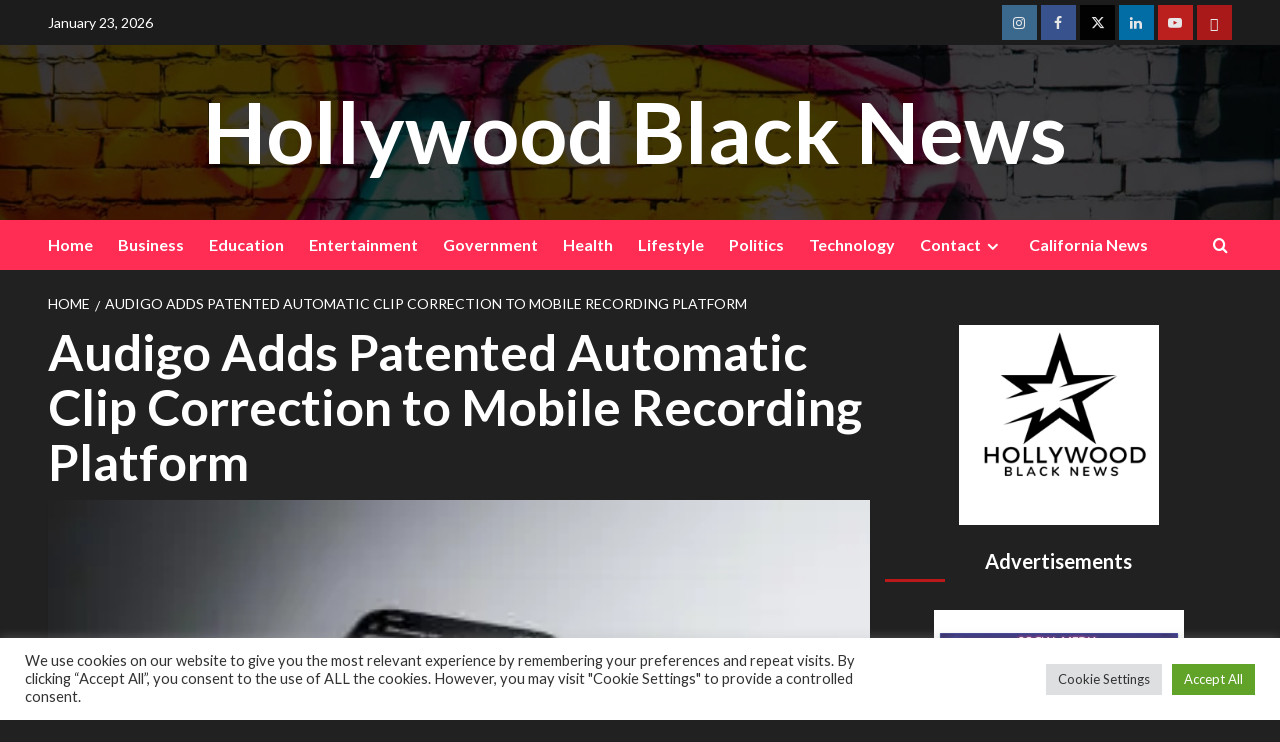

--- FILE ---
content_type: text/html; charset=UTF-8
request_url: https://hollywoodblacknews.com/audigo-adds-patented-automatic-clip-correction-to-mobile-recording-platform/
body_size: 24251
content:
<!doctype html>
<html lang="en">
<head>
    <meta charset="UTF-8">
    <meta name="viewport" content="width=device-width, initial-scale=1">
    <link rel="profile" href="https://gmpg.org/xfn/11">

    <meta name='robots' content='index, follow, max-image-preview:large, max-snippet:-1, max-video-preview:-1' />
	<style>img:is([sizes="auto" i], [sizes^="auto," i]) { contain-intrinsic-size: 3000px 1500px }</style>
	<link rel='preload' href='https://fonts.googleapis.com/css?family=Source%2BSans%2BPro%3A400%2C700%7CLato%3A400%2C700&#038;subset=latin&#038;display=swap' as='style' onload="this.onload=null;this.rel='stylesheet'" type='text/css' media='all' crossorigin='anonymous'>
<link rel='preconnect' href='https://fonts.googleapis.com' crossorigin='anonymous'>
<link rel='preconnect' href='https://fonts.gstatic.com' crossorigin='anonymous'>
<!-- Jetpack Site Verification Tags -->
<meta name="google-site-verification" content="kfVOJhvWhDA_sIQewDjJ4YyPtJIpm6jVURNl10sIfc8" />
<script>window._wca = window._wca || [];</script>

	<!-- This site is optimized with the Yoast SEO plugin v26.8 - https://yoast.com/product/yoast-seo-wordpress/ -->
	<title>Audigo Adds Patented Automatic Clip Correction to Mobile Recording Platform - Hollywood Black News</title>
	<link rel="canonical" href="https://hollywoodblacknews.com/audigo-adds-patented-automatic-clip-correction-to-mobile-recording-platform/" />
	<meta property="og:locale" content="en_US" />
	<meta property="og:type" content="article" />
	<meta property="og:title" content="Audigo Adds Patented Automatic Clip Correction to Mobile Recording Platform - Hollywood Black News" />
	<meta property="og:description" content="Audigo wireless smart microphone and iPhone app Mobile-Based Solution Frees Creators to Make Great Sounding..." />
	<meta property="og:url" content="https://hollywoodblacknews.com/audigo-adds-patented-automatic-clip-correction-to-mobile-recording-platform/" />
	<meta property="og:site_name" content="Hollywood Black News" />
	<meta property="article:modified_time" content="2023-09-19T15:58:26+00:00" />
	<meta property="og:image" content="https://hollywoodblacknews.com/wp-content/uploads/2023/09/19038453-audigo-wireless-smart-microphon-300x187-1.jpeg" />
	<meta property="og:image:width" content="300" />
	<meta property="og:image:height" content="187" />
	<meta property="og:image:type" content="image/jpeg" />
	<meta name="twitter:card" content="summary_large_image" />
	<meta name="twitter:label1" content="Est. reading time" />
	<meta name="twitter:data1" content="3 minutes" />
	<script type="application/ld+json" class="yoast-schema-graph">{"@context":"https://schema.org","@graph":[{"@type":"WebPage","@id":"https://hollywoodblacknews.com/audigo-adds-patented-automatic-clip-correction-to-mobile-recording-platform/","url":"https://hollywoodblacknews.com/audigo-adds-patented-automatic-clip-correction-to-mobile-recording-platform/","name":"Audigo Adds Patented Automatic Clip Correction to Mobile Recording Platform - Hollywood Black News","isPartOf":{"@id":"https://hollywoodblacknews.com/#website"},"primaryImageOfPage":{"@id":"https://hollywoodblacknews.com/audigo-adds-patented-automatic-clip-correction-to-mobile-recording-platform/#primaryimage"},"image":{"@id":"https://hollywoodblacknews.com/audigo-adds-patented-automatic-clip-correction-to-mobile-recording-platform/#primaryimage"},"thumbnailUrl":"https://i0.wp.com/hollywoodblacknews.com/wp-content/uploads/2023/09/19038453-audigo-wireless-smart-microphon-300x187-1.jpeg?fit=300%2C187&ssl=1","datePublished":"2023-09-19T14:00:00+00:00","dateModified":"2023-09-19T15:58:26+00:00","breadcrumb":{"@id":"https://hollywoodblacknews.com/audigo-adds-patented-automatic-clip-correction-to-mobile-recording-platform/#breadcrumb"},"inLanguage":"en","potentialAction":[{"@type":"ReadAction","target":["https://hollywoodblacknews.com/audigo-adds-patented-automatic-clip-correction-to-mobile-recording-platform/"]}]},{"@type":"ImageObject","inLanguage":"en","@id":"https://hollywoodblacknews.com/audigo-adds-patented-automatic-clip-correction-to-mobile-recording-platform/#primaryimage","url":"https://i0.wp.com/hollywoodblacknews.com/wp-content/uploads/2023/09/19038453-audigo-wireless-smart-microphon-300x187-1.jpeg?fit=300%2C187&ssl=1","contentUrl":"https://i0.wp.com/hollywoodblacknews.com/wp-content/uploads/2023/09/19038453-audigo-wireless-smart-microphon-300x187-1.jpeg?fit=300%2C187&ssl=1","width":300,"height":187},{"@type":"BreadcrumbList","@id":"https://hollywoodblacknews.com/audigo-adds-patented-automatic-clip-correction-to-mobile-recording-platform/#breadcrumb","itemListElement":[{"@type":"ListItem","position":1,"name":"Home","item":"https://hollywoodblacknews.com/"},{"@type":"ListItem","position":2,"name":"Audigo Adds Patented Automatic Clip Correction to Mobile Recording Platform"}]},{"@type":"WebSite","@id":"https://hollywoodblacknews.com/#website","url":"https://hollywoodblacknews.com/","name":"Hollywood Black News","description":"","potentialAction":[{"@type":"SearchAction","target":{"@type":"EntryPoint","urlTemplate":"https://hollywoodblacknews.com/?s={search_term_string}"},"query-input":{"@type":"PropertyValueSpecification","valueRequired":true,"valueName":"search_term_string"}}],"inLanguage":"en"}]}</script>
	<!-- / Yoast SEO plugin. -->


<link rel='dns-prefetch' href='//stats.wp.com' />
<link rel='dns-prefetch' href='//fonts.googleapis.com' />
<link rel='dns-prefetch' href='//v0.wordpress.com' />
<link rel='dns-prefetch' href='//widgets.wp.com' />
<link rel='dns-prefetch' href='//s0.wp.com' />
<link rel='dns-prefetch' href='//0.gravatar.com' />
<link rel='dns-prefetch' href='//1.gravatar.com' />
<link rel='dns-prefetch' href='//2.gravatar.com' />
<link rel='preconnect' href='//i0.wp.com' />
<link rel='preconnect' href='https://fonts.googleapis.com' />
<link rel='preconnect' href='https://fonts.gstatic.com' />
<link rel='preconnect' href='//c0.wp.com' />
<link rel="alternate" type="application/rss+xml" title="Hollywood Black News &raquo; Feed" href="https://hollywoodblacknews.com/feed/" />
<link rel="alternate" type="application/rss+xml" title="Hollywood Black News &raquo; Comments Feed" href="https://hollywoodblacknews.com/comments/feed/" />
		<script>
            function cmplzCallClarity(method, params) {
                if (typeof window.clarity === 'function') {
                    try {
                        window.clarity(method, params);
                    } catch (e) {
                        console.warn('Clarity API error:', e);
                    }
                }
            }

            function cmplzGetConsentFromEvent(e) {
                var d = e && e.detail && e.detail.categories ? e.detail.categories : [];
                var categories = Array.isArray(d) ? d : [];

                return {
                    analyticsAllowed: categories.indexOf('statistics') !== -1,
                    adsAllowed: categories.indexOf('marketing') !== -1
                };
            }

            function cmplzSendClarityConsent(analyticsAllowed, adsAllowed) {
                var status = function (b) { return b ? "granted" : "denied"; };
                cmplzCallClarity('consentv2', {
                    analytics_Storage: status(!!analyticsAllowed),
                    ad_Storage: status(!!adsAllowed)
                });
            }

            function cmplzEraseClarityCookies() {
                cmplzCallClarity('consent', false);
            }

            document.addEventListener('cmplz_fire_categories', function (e) {
                var consent = cmplzGetConsentFromEvent(e);
                cmplzSendClarityConsent(consent.analyticsAllowed, consent.adsAllowed);
            });

            document.addEventListener('cmplz_revoke', function (e) {
                var consent = cmplzGetConsentFromEvent(e);
                cmplzSendClarityConsent(consent.analyticsAllowed, consent.adsAllowed);
                if (!consent.analyticsAllowed && !consent.adsAllowed) {
                    cmplzEraseClarityCookies();
                }
            });

		</script>
		<script type="text/javascript">
/* <![CDATA[ */
window._wpemojiSettings = {"baseUrl":"https:\/\/s.w.org\/images\/core\/emoji\/15.0.3\/72x72\/","ext":".png","svgUrl":"https:\/\/s.w.org\/images\/core\/emoji\/15.0.3\/svg\/","svgExt":".svg","source":{"concatemoji":"https:\/\/hollywoodblacknews.com\/wp-includes\/js\/wp-emoji-release.min.js?ver=384f6adb14e15aee21741e55fbf002a8"}};
/*! This file is auto-generated */
!function(i,n){var o,s,e;function c(e){try{var t={supportTests:e,timestamp:(new Date).valueOf()};sessionStorage.setItem(o,JSON.stringify(t))}catch(e){}}function p(e,t,n){e.clearRect(0,0,e.canvas.width,e.canvas.height),e.fillText(t,0,0);var t=new Uint32Array(e.getImageData(0,0,e.canvas.width,e.canvas.height).data),r=(e.clearRect(0,0,e.canvas.width,e.canvas.height),e.fillText(n,0,0),new Uint32Array(e.getImageData(0,0,e.canvas.width,e.canvas.height).data));return t.every(function(e,t){return e===r[t]})}function u(e,t,n){switch(t){case"flag":return n(e,"\ud83c\udff3\ufe0f\u200d\u26a7\ufe0f","\ud83c\udff3\ufe0f\u200b\u26a7\ufe0f")?!1:!n(e,"\ud83c\uddfa\ud83c\uddf3","\ud83c\uddfa\u200b\ud83c\uddf3")&&!n(e,"\ud83c\udff4\udb40\udc67\udb40\udc62\udb40\udc65\udb40\udc6e\udb40\udc67\udb40\udc7f","\ud83c\udff4\u200b\udb40\udc67\u200b\udb40\udc62\u200b\udb40\udc65\u200b\udb40\udc6e\u200b\udb40\udc67\u200b\udb40\udc7f");case"emoji":return!n(e,"\ud83d\udc26\u200d\u2b1b","\ud83d\udc26\u200b\u2b1b")}return!1}function f(e,t,n){var r="undefined"!=typeof WorkerGlobalScope&&self instanceof WorkerGlobalScope?new OffscreenCanvas(300,150):i.createElement("canvas"),a=r.getContext("2d",{willReadFrequently:!0}),o=(a.textBaseline="top",a.font="600 32px Arial",{});return e.forEach(function(e){o[e]=t(a,e,n)}),o}function t(e){var t=i.createElement("script");t.src=e,t.defer=!0,i.head.appendChild(t)}"undefined"!=typeof Promise&&(o="wpEmojiSettingsSupports",s=["flag","emoji"],n.supports={everything:!0,everythingExceptFlag:!0},e=new Promise(function(e){i.addEventListener("DOMContentLoaded",e,{once:!0})}),new Promise(function(t){var n=function(){try{var e=JSON.parse(sessionStorage.getItem(o));if("object"==typeof e&&"number"==typeof e.timestamp&&(new Date).valueOf()<e.timestamp+604800&&"object"==typeof e.supportTests)return e.supportTests}catch(e){}return null}();if(!n){if("undefined"!=typeof Worker&&"undefined"!=typeof OffscreenCanvas&&"undefined"!=typeof URL&&URL.createObjectURL&&"undefined"!=typeof Blob)try{var e="postMessage("+f.toString()+"("+[JSON.stringify(s),u.toString(),p.toString()].join(",")+"));",r=new Blob([e],{type:"text/javascript"}),a=new Worker(URL.createObjectURL(r),{name:"wpTestEmojiSupports"});return void(a.onmessage=function(e){c(n=e.data),a.terminate(),t(n)})}catch(e){}c(n=f(s,u,p))}t(n)}).then(function(e){for(var t in e)n.supports[t]=e[t],n.supports.everything=n.supports.everything&&n.supports[t],"flag"!==t&&(n.supports.everythingExceptFlag=n.supports.everythingExceptFlag&&n.supports[t]);n.supports.everythingExceptFlag=n.supports.everythingExceptFlag&&!n.supports.flag,n.DOMReady=!1,n.readyCallback=function(){n.DOMReady=!0}}).then(function(){return e}).then(function(){var e;n.supports.everything||(n.readyCallback(),(e=n.source||{}).concatemoji?t(e.concatemoji):e.wpemoji&&e.twemoji&&(t(e.twemoji),t(e.wpemoji)))}))}((window,document),window._wpemojiSettings);
/* ]]> */
</script>
<!-- hollywoodblacknews.com is managing ads with Advanced Ads 2.0.16 – https://wpadvancedads.com/ --><script id="holly-ready">
			window.advanced_ads_ready=function(e,a){a=a||"complete";var d=function(e){return"interactive"===a?"loading"!==e:"complete"===e};d(document.readyState)?e():document.addEventListener("readystatechange",(function(a){d(a.target.readyState)&&e()}),{once:"interactive"===a})},window.advanced_ads_ready_queue=window.advanced_ads_ready_queue||[];		</script>
		<link rel='stylesheet' id='latest-posts-block-fontawesome-front-css' href='https://hollywoodblacknews.com/wp-content/plugins/latest-posts-block-lite/src/assets/fontawesome/css/all.css?ver=1765406510' type='text/css' media='all' />
<link rel='stylesheet' id='latest-posts-block-frontend-block-style-css-css' href='https://hollywoodblacknews.com/wp-content/plugins/latest-posts-block-lite/dist/blocks.style.build.css?ver=384f6adb14e15aee21741e55fbf002a8' type='text/css' media='all' />
<link rel='stylesheet' id='magic-content-box-blocks-fontawesome-front-css' href='https://hollywoodblacknews.com/wp-content/plugins/magic-content-box-lite/src/assets/fontawesome/css/all.css?ver=1765406524' type='text/css' media='all' />
<link rel='stylesheet' id='magic-content-box-frontend-block-style-css-css' href='https://hollywoodblacknews.com/wp-content/plugins/magic-content-box-lite/dist/blocks.style.build.css?ver=384f6adb14e15aee21741e55fbf002a8' type='text/css' media='all' />
<style id='wp-emoji-styles-inline-css' type='text/css'>

	img.wp-smiley, img.emoji {
		display: inline !important;
		border: none !important;
		box-shadow: none !important;
		height: 1em !important;
		width: 1em !important;
		margin: 0 0.07em !important;
		vertical-align: -0.1em !important;
		background: none !important;
		padding: 0 !important;
	}
</style>
<link rel='stylesheet' id='wp-block-library-css' href='https://c0.wp.com/c/6.7.4/wp-includes/css/dist/block-library/style.min.css' type='text/css' media='all' />
<style id='wp-block-library-theme-inline-css' type='text/css'>
.wp-block-audio :where(figcaption){color:#555;font-size:13px;text-align:center}.is-dark-theme .wp-block-audio :where(figcaption){color:#ffffffa6}.wp-block-audio{margin:0 0 1em}.wp-block-code{border:1px solid #ccc;border-radius:4px;font-family:Menlo,Consolas,monaco,monospace;padding:.8em 1em}.wp-block-embed :where(figcaption){color:#555;font-size:13px;text-align:center}.is-dark-theme .wp-block-embed :where(figcaption){color:#ffffffa6}.wp-block-embed{margin:0 0 1em}.blocks-gallery-caption{color:#555;font-size:13px;text-align:center}.is-dark-theme .blocks-gallery-caption{color:#ffffffa6}:root :where(.wp-block-image figcaption){color:#555;font-size:13px;text-align:center}.is-dark-theme :root :where(.wp-block-image figcaption){color:#ffffffa6}.wp-block-image{margin:0 0 1em}.wp-block-pullquote{border-bottom:4px solid;border-top:4px solid;color:currentColor;margin-bottom:1.75em}.wp-block-pullquote cite,.wp-block-pullquote footer,.wp-block-pullquote__citation{color:currentColor;font-size:.8125em;font-style:normal;text-transform:uppercase}.wp-block-quote{border-left:.25em solid;margin:0 0 1.75em;padding-left:1em}.wp-block-quote cite,.wp-block-quote footer{color:currentColor;font-size:.8125em;font-style:normal;position:relative}.wp-block-quote:where(.has-text-align-right){border-left:none;border-right:.25em solid;padding-left:0;padding-right:1em}.wp-block-quote:where(.has-text-align-center){border:none;padding-left:0}.wp-block-quote.is-large,.wp-block-quote.is-style-large,.wp-block-quote:where(.is-style-plain){border:none}.wp-block-search .wp-block-search__label{font-weight:700}.wp-block-search__button{border:1px solid #ccc;padding:.375em .625em}:where(.wp-block-group.has-background){padding:1.25em 2.375em}.wp-block-separator.has-css-opacity{opacity:.4}.wp-block-separator{border:none;border-bottom:2px solid;margin-left:auto;margin-right:auto}.wp-block-separator.has-alpha-channel-opacity{opacity:1}.wp-block-separator:not(.is-style-wide):not(.is-style-dots){width:100px}.wp-block-separator.has-background:not(.is-style-dots){border-bottom:none;height:1px}.wp-block-separator.has-background:not(.is-style-wide):not(.is-style-dots){height:2px}.wp-block-table{margin:0 0 1em}.wp-block-table td,.wp-block-table th{word-break:normal}.wp-block-table :where(figcaption){color:#555;font-size:13px;text-align:center}.is-dark-theme .wp-block-table :where(figcaption){color:#ffffffa6}.wp-block-video :where(figcaption){color:#555;font-size:13px;text-align:center}.is-dark-theme .wp-block-video :where(figcaption){color:#ffffffa6}.wp-block-video{margin:0 0 1em}:root :where(.wp-block-template-part.has-background){margin-bottom:0;margin-top:0;padding:1.25em 2.375em}
</style>
<link rel='stylesheet' id='blockspare-frontend-block-style-css-css' href='https://hollywoodblacknews.com/wp-content/plugins/blockspare/dist/style-blocks.css?ver=384f6adb14e15aee21741e55fbf002a8' type='text/css' media='all' />
<link rel='stylesheet' id='blockspare-frontend-banner-style-css-css' href='https://hollywoodblacknews.com/wp-content/plugins/blockspare/dist/style-banner_group.css?ver=384f6adb14e15aee21741e55fbf002a8' type='text/css' media='all' />
<link rel='stylesheet' id='fontawesome-css' href='https://hollywoodblacknews.com/wp-content/plugins/blockspare/assets/fontawesome/css/all.css?ver=384f6adb14e15aee21741e55fbf002a8' type='text/css' media='all' />
<link rel='stylesheet' id='mediaelement-css' href='https://c0.wp.com/c/6.7.4/wp-includes/js/mediaelement/mediaelementplayer-legacy.min.css' type='text/css' media='all' />
<link rel='stylesheet' id='wp-mediaelement-css' href='https://c0.wp.com/c/6.7.4/wp-includes/js/mediaelement/wp-mediaelement.min.css' type='text/css' media='all' />
<style id='jetpack-sharing-buttons-style-inline-css' type='text/css'>
.jetpack-sharing-buttons__services-list{display:flex;flex-direction:row;flex-wrap:wrap;gap:0;list-style-type:none;margin:5px;padding:0}.jetpack-sharing-buttons__services-list.has-small-icon-size{font-size:12px}.jetpack-sharing-buttons__services-list.has-normal-icon-size{font-size:16px}.jetpack-sharing-buttons__services-list.has-large-icon-size{font-size:24px}.jetpack-sharing-buttons__services-list.has-huge-icon-size{font-size:36px}@media print{.jetpack-sharing-buttons__services-list{display:none!important}}.editor-styles-wrapper .wp-block-jetpack-sharing-buttons{gap:0;padding-inline-start:0}ul.jetpack-sharing-buttons__services-list.has-background{padding:1.25em 2.375em}
</style>
<style id='global-styles-inline-css' type='text/css'>
:root{--wp--preset--aspect-ratio--square: 1;--wp--preset--aspect-ratio--4-3: 4/3;--wp--preset--aspect-ratio--3-4: 3/4;--wp--preset--aspect-ratio--3-2: 3/2;--wp--preset--aspect-ratio--2-3: 2/3;--wp--preset--aspect-ratio--16-9: 16/9;--wp--preset--aspect-ratio--9-16: 9/16;--wp--preset--color--black: #000000;--wp--preset--color--cyan-bluish-gray: #abb8c3;--wp--preset--color--white: #ffffff;--wp--preset--color--pale-pink: #f78da7;--wp--preset--color--vivid-red: #cf2e2e;--wp--preset--color--luminous-vivid-orange: #ff6900;--wp--preset--color--luminous-vivid-amber: #fcb900;--wp--preset--color--light-green-cyan: #7bdcb5;--wp--preset--color--vivid-green-cyan: #00d084;--wp--preset--color--pale-cyan-blue: #8ed1fc;--wp--preset--color--vivid-cyan-blue: #0693e3;--wp--preset--color--vivid-purple: #9b51e0;--wp--preset--gradient--vivid-cyan-blue-to-vivid-purple: linear-gradient(135deg,rgba(6,147,227,1) 0%,rgb(155,81,224) 100%);--wp--preset--gradient--light-green-cyan-to-vivid-green-cyan: linear-gradient(135deg,rgb(122,220,180) 0%,rgb(0,208,130) 100%);--wp--preset--gradient--luminous-vivid-amber-to-luminous-vivid-orange: linear-gradient(135deg,rgba(252,185,0,1) 0%,rgba(255,105,0,1) 100%);--wp--preset--gradient--luminous-vivid-orange-to-vivid-red: linear-gradient(135deg,rgba(255,105,0,1) 0%,rgb(207,46,46) 100%);--wp--preset--gradient--very-light-gray-to-cyan-bluish-gray: linear-gradient(135deg,rgb(238,238,238) 0%,rgb(169,184,195) 100%);--wp--preset--gradient--cool-to-warm-spectrum: linear-gradient(135deg,rgb(74,234,220) 0%,rgb(151,120,209) 20%,rgb(207,42,186) 40%,rgb(238,44,130) 60%,rgb(251,105,98) 80%,rgb(254,248,76) 100%);--wp--preset--gradient--blush-light-purple: linear-gradient(135deg,rgb(255,206,236) 0%,rgb(152,150,240) 100%);--wp--preset--gradient--blush-bordeaux: linear-gradient(135deg,rgb(254,205,165) 0%,rgb(254,45,45) 50%,rgb(107,0,62) 100%);--wp--preset--gradient--luminous-dusk: linear-gradient(135deg,rgb(255,203,112) 0%,rgb(199,81,192) 50%,rgb(65,88,208) 100%);--wp--preset--gradient--pale-ocean: linear-gradient(135deg,rgb(255,245,203) 0%,rgb(182,227,212) 50%,rgb(51,167,181) 100%);--wp--preset--gradient--electric-grass: linear-gradient(135deg,rgb(202,248,128) 0%,rgb(113,206,126) 100%);--wp--preset--gradient--midnight: linear-gradient(135deg,rgb(2,3,129) 0%,rgb(40,116,252) 100%);--wp--preset--font-size--small: 13px;--wp--preset--font-size--medium: 20px;--wp--preset--font-size--large: 36px;--wp--preset--font-size--x-large: 42px;--wp--preset--spacing--20: 0.44rem;--wp--preset--spacing--30: 0.67rem;--wp--preset--spacing--40: 1rem;--wp--preset--spacing--50: 1.5rem;--wp--preset--spacing--60: 2.25rem;--wp--preset--spacing--70: 3.38rem;--wp--preset--spacing--80: 5.06rem;--wp--preset--shadow--natural: 6px 6px 9px rgba(0, 0, 0, 0.2);--wp--preset--shadow--deep: 12px 12px 50px rgba(0, 0, 0, 0.4);--wp--preset--shadow--sharp: 6px 6px 0px rgba(0, 0, 0, 0.2);--wp--preset--shadow--outlined: 6px 6px 0px -3px rgba(255, 255, 255, 1), 6px 6px rgba(0, 0, 0, 1);--wp--preset--shadow--crisp: 6px 6px 0px rgba(0, 0, 0, 1);}:root { --wp--style--global--content-size: 800px;--wp--style--global--wide-size: 1200px; }:where(body) { margin: 0; }.wp-site-blocks > .alignleft { float: left; margin-right: 2em; }.wp-site-blocks > .alignright { float: right; margin-left: 2em; }.wp-site-blocks > .aligncenter { justify-content: center; margin-left: auto; margin-right: auto; }:where(.wp-site-blocks) > * { margin-block-start: 24px; margin-block-end: 0; }:where(.wp-site-blocks) > :first-child { margin-block-start: 0; }:where(.wp-site-blocks) > :last-child { margin-block-end: 0; }:root { --wp--style--block-gap: 24px; }:root :where(.is-layout-flow) > :first-child{margin-block-start: 0;}:root :where(.is-layout-flow) > :last-child{margin-block-end: 0;}:root :where(.is-layout-flow) > *{margin-block-start: 24px;margin-block-end: 0;}:root :where(.is-layout-constrained) > :first-child{margin-block-start: 0;}:root :where(.is-layout-constrained) > :last-child{margin-block-end: 0;}:root :where(.is-layout-constrained) > *{margin-block-start: 24px;margin-block-end: 0;}:root :where(.is-layout-flex){gap: 24px;}:root :where(.is-layout-grid){gap: 24px;}.is-layout-flow > .alignleft{float: left;margin-inline-start: 0;margin-inline-end: 2em;}.is-layout-flow > .alignright{float: right;margin-inline-start: 2em;margin-inline-end: 0;}.is-layout-flow > .aligncenter{margin-left: auto !important;margin-right: auto !important;}.is-layout-constrained > .alignleft{float: left;margin-inline-start: 0;margin-inline-end: 2em;}.is-layout-constrained > .alignright{float: right;margin-inline-start: 2em;margin-inline-end: 0;}.is-layout-constrained > .aligncenter{margin-left: auto !important;margin-right: auto !important;}.is-layout-constrained > :where(:not(.alignleft):not(.alignright):not(.alignfull)){max-width: var(--wp--style--global--content-size);margin-left: auto !important;margin-right: auto !important;}.is-layout-constrained > .alignwide{max-width: var(--wp--style--global--wide-size);}body .is-layout-flex{display: flex;}.is-layout-flex{flex-wrap: wrap;align-items: center;}.is-layout-flex > :is(*, div){margin: 0;}body .is-layout-grid{display: grid;}.is-layout-grid > :is(*, div){margin: 0;}body{padding-top: 0px;padding-right: 0px;padding-bottom: 0px;padding-left: 0px;}a:where(:not(.wp-element-button)){text-decoration: none;}:root :where(.wp-element-button, .wp-block-button__link){background-color: #32373c;border-radius: 0;border-width: 0;color: #fff;font-family: inherit;font-size: inherit;line-height: inherit;padding: calc(0.667em + 2px) calc(1.333em + 2px);text-decoration: none;}.has-black-color{color: var(--wp--preset--color--black) !important;}.has-cyan-bluish-gray-color{color: var(--wp--preset--color--cyan-bluish-gray) !important;}.has-white-color{color: var(--wp--preset--color--white) !important;}.has-pale-pink-color{color: var(--wp--preset--color--pale-pink) !important;}.has-vivid-red-color{color: var(--wp--preset--color--vivid-red) !important;}.has-luminous-vivid-orange-color{color: var(--wp--preset--color--luminous-vivid-orange) !important;}.has-luminous-vivid-amber-color{color: var(--wp--preset--color--luminous-vivid-amber) !important;}.has-light-green-cyan-color{color: var(--wp--preset--color--light-green-cyan) !important;}.has-vivid-green-cyan-color{color: var(--wp--preset--color--vivid-green-cyan) !important;}.has-pale-cyan-blue-color{color: var(--wp--preset--color--pale-cyan-blue) !important;}.has-vivid-cyan-blue-color{color: var(--wp--preset--color--vivid-cyan-blue) !important;}.has-vivid-purple-color{color: var(--wp--preset--color--vivid-purple) !important;}.has-black-background-color{background-color: var(--wp--preset--color--black) !important;}.has-cyan-bluish-gray-background-color{background-color: var(--wp--preset--color--cyan-bluish-gray) !important;}.has-white-background-color{background-color: var(--wp--preset--color--white) !important;}.has-pale-pink-background-color{background-color: var(--wp--preset--color--pale-pink) !important;}.has-vivid-red-background-color{background-color: var(--wp--preset--color--vivid-red) !important;}.has-luminous-vivid-orange-background-color{background-color: var(--wp--preset--color--luminous-vivid-orange) !important;}.has-luminous-vivid-amber-background-color{background-color: var(--wp--preset--color--luminous-vivid-amber) !important;}.has-light-green-cyan-background-color{background-color: var(--wp--preset--color--light-green-cyan) !important;}.has-vivid-green-cyan-background-color{background-color: var(--wp--preset--color--vivid-green-cyan) !important;}.has-pale-cyan-blue-background-color{background-color: var(--wp--preset--color--pale-cyan-blue) !important;}.has-vivid-cyan-blue-background-color{background-color: var(--wp--preset--color--vivid-cyan-blue) !important;}.has-vivid-purple-background-color{background-color: var(--wp--preset--color--vivid-purple) !important;}.has-black-border-color{border-color: var(--wp--preset--color--black) !important;}.has-cyan-bluish-gray-border-color{border-color: var(--wp--preset--color--cyan-bluish-gray) !important;}.has-white-border-color{border-color: var(--wp--preset--color--white) !important;}.has-pale-pink-border-color{border-color: var(--wp--preset--color--pale-pink) !important;}.has-vivid-red-border-color{border-color: var(--wp--preset--color--vivid-red) !important;}.has-luminous-vivid-orange-border-color{border-color: var(--wp--preset--color--luminous-vivid-orange) !important;}.has-luminous-vivid-amber-border-color{border-color: var(--wp--preset--color--luminous-vivid-amber) !important;}.has-light-green-cyan-border-color{border-color: var(--wp--preset--color--light-green-cyan) !important;}.has-vivid-green-cyan-border-color{border-color: var(--wp--preset--color--vivid-green-cyan) !important;}.has-pale-cyan-blue-border-color{border-color: var(--wp--preset--color--pale-cyan-blue) !important;}.has-vivid-cyan-blue-border-color{border-color: var(--wp--preset--color--vivid-cyan-blue) !important;}.has-vivid-purple-border-color{border-color: var(--wp--preset--color--vivid-purple) !important;}.has-vivid-cyan-blue-to-vivid-purple-gradient-background{background: var(--wp--preset--gradient--vivid-cyan-blue-to-vivid-purple) !important;}.has-light-green-cyan-to-vivid-green-cyan-gradient-background{background: var(--wp--preset--gradient--light-green-cyan-to-vivid-green-cyan) !important;}.has-luminous-vivid-amber-to-luminous-vivid-orange-gradient-background{background: var(--wp--preset--gradient--luminous-vivid-amber-to-luminous-vivid-orange) !important;}.has-luminous-vivid-orange-to-vivid-red-gradient-background{background: var(--wp--preset--gradient--luminous-vivid-orange-to-vivid-red) !important;}.has-very-light-gray-to-cyan-bluish-gray-gradient-background{background: var(--wp--preset--gradient--very-light-gray-to-cyan-bluish-gray) !important;}.has-cool-to-warm-spectrum-gradient-background{background: var(--wp--preset--gradient--cool-to-warm-spectrum) !important;}.has-blush-light-purple-gradient-background{background: var(--wp--preset--gradient--blush-light-purple) !important;}.has-blush-bordeaux-gradient-background{background: var(--wp--preset--gradient--blush-bordeaux) !important;}.has-luminous-dusk-gradient-background{background: var(--wp--preset--gradient--luminous-dusk) !important;}.has-pale-ocean-gradient-background{background: var(--wp--preset--gradient--pale-ocean) !important;}.has-electric-grass-gradient-background{background: var(--wp--preset--gradient--electric-grass) !important;}.has-midnight-gradient-background{background: var(--wp--preset--gradient--midnight) !important;}.has-small-font-size{font-size: var(--wp--preset--font-size--small) !important;}.has-medium-font-size{font-size: var(--wp--preset--font-size--medium) !important;}.has-large-font-size{font-size: var(--wp--preset--font-size--large) !important;}.has-x-large-font-size{font-size: var(--wp--preset--font-size--x-large) !important;}
:root :where(.wp-block-button .wp-block-button__link){border-radius: 0;}
:root :where(.wp-block-pullquote){font-size: 1.5em;line-height: 1.6;}
:root :where(.wp-block-heading){line-height: 1.3;}
</style>
<link rel='stylesheet' id='contact-form-7-css' href='https://hollywoodblacknews.com/wp-content/plugins/contact-form-7/includes/css/styles.css?ver=6.1.4' type='text/css' media='all' />
<link rel='stylesheet' id='cookie-law-info-css' href='https://hollywoodblacknews.com/wp-content/plugins/cookie-law-info/legacy/public/css/cookie-law-info-public.css?ver=3.3.9.1' type='text/css' media='all' />
<link rel='stylesheet' id='cookie-law-info-gdpr-css' href='https://hollywoodblacknews.com/wp-content/plugins/cookie-law-info/legacy/public/css/cookie-law-info-gdpr.css?ver=3.3.9.1' type='text/css' media='all' />
<link rel='stylesheet' id='gn-frontend-gnfollow-style-css' href='https://hollywoodblacknews.com/wp-content/plugins/gn-publisher/assets/css/gn-frontend-gnfollow.min.css?ver=1.5.26' type='text/css' media='all' />
<link rel='stylesheet' id='woocommerce-layout-css' href='https://c0.wp.com/p/woocommerce/10.3.7/assets/css/woocommerce-layout.css' type='text/css' media='all' />
<style id='woocommerce-layout-inline-css' type='text/css'>

	.infinite-scroll .woocommerce-pagination {
		display: none;
	}
</style>
<link rel='stylesheet' id='woocommerce-smallscreen-css' href='https://c0.wp.com/p/woocommerce/10.3.7/assets/css/woocommerce-smallscreen.css' type='text/css' media='only screen and (max-width: 768px)' />
<link rel='stylesheet' id='woocommerce-general-css' href='https://c0.wp.com/p/woocommerce/10.3.7/assets/css/woocommerce.css' type='text/css' media='all' />
<style id='woocommerce-inline-inline-css' type='text/css'>
.woocommerce form .form-row .required { visibility: visible; }
</style>
<link rel='stylesheet' id='wp-live-chat-support-css' href='https://hollywoodblacknews.com/wp-content/plugins/wp-live-chat-support/public/css/wplc-plugin-public.css?ver=10.0.17' type='text/css' media='all' />
<link rel='stylesheet' id='cmplz-general-css' href='https://hollywoodblacknews.com/wp-content/plugins/complianz-gdpr/assets/css/cookieblocker.min.css?ver=1765924640' type='text/css' media='all' />
<link rel='stylesheet' id='elespare-icons-css' href='https://hollywoodblacknews.com/wp-content/plugins/elespare/assets/font/elespare-icons.css?ver=3.3.10' type='text/css' media='all' />
<link rel='stylesheet' id='elementor-frontend-css' href='https://hollywoodblacknews.com/wp-content/plugins/elementor/assets/css/frontend.min.css?ver=3.34.2' type='text/css' media='all' />
<link rel='stylesheet' id='elementor-post-105005-css' href='https://hollywoodblacknews.com/wp-content/uploads/elementor/css/post-105005.css?ver=1769074631' type='text/css' media='all' />
<link rel='stylesheet' id='elespare-posts-grid-css' href='https://hollywoodblacknews.com/wp-content/plugins/elespare/dist/elespare.style.build.min.css?ver=3.3.7' type='text/css' media='all' />
<link rel='stylesheet' id='brands-styles-css' href='https://c0.wp.com/p/woocommerce/10.3.7/assets/css/brands.css' type='text/css' media='all' />
<link rel='stylesheet' id='newsback-google-fonts-css' href='https://fonts.googleapis.com/css?family=Lato:400,300,400italic,900,700' type='text/css' media='all' />
<link rel='stylesheet' id='bootstrap-css' href='https://hollywoodblacknews.com/wp-content/themes/covernews/assets/bootstrap/css/bootstrap.min.css?ver=384f6adb14e15aee21741e55fbf002a8' type='text/css' media='all' />
<link rel='stylesheet' id='covernews-style-css' href='https://hollywoodblacknews.com/wp-content/themes/covernews/style.css?ver=384f6adb14e15aee21741e55fbf002a8' type='text/css' media='all' />
<link rel='stylesheet' id='newsback-css' href='https://hollywoodblacknews.com/wp-content/themes/newsback/style.css?ver=1.0.3' type='text/css' media='all' />
<link rel='stylesheet' id='covernews-google-fonts-css' href='https://fonts.googleapis.com/css?family=Source%2BSans%2BPro%3A400%2C700%7CLato%3A400%2C700&#038;subset=latin&#038;display=swap' type='text/css' media='all' />
<link rel='stylesheet' id='covernews-icons-css' href='https://hollywoodblacknews.com/wp-content/themes/covernews/assets/icons/style.css?ver=384f6adb14e15aee21741e55fbf002a8' type='text/css' media='all' />
<link rel='stylesheet' id='covernews-woocommerce-style-css' href='https://hollywoodblacknews.com/wp-content/themes/covernews/assets/css/woocommerce.css?ver=384f6adb14e15aee21741e55fbf002a8' type='text/css' media='all' />
<style id='covernews-woocommerce-style-inline-css' type='text/css'>
@font-face {
			font-family: "star";
			src: url("https://hollywoodblacknews.com/wp-content/plugins/woocommerce/assets/fonts/star.eot");
			src: url("https://hollywoodblacknews.com/wp-content/plugins/woocommerce/assets/fonts/star.eot?#iefix") format("embedded-opentype"),
				url("https://hollywoodblacknews.com/wp-content/plugins/woocommerce/assets/fonts/star.woff") format("woff"),
				url("https://hollywoodblacknews.com/wp-content/plugins/woocommerce/assets/fonts/star.ttf") format("truetype"),
				url("https://hollywoodblacknews.com/wp-content/plugins/woocommerce/assets/fonts/star.svg#star") format("svg");
			font-weight: normal;
			font-style: normal;
		}
</style>
<link rel='stylesheet' id='jetpack_likes-css' href='https://c0.wp.com/p/jetpack/15.4/modules/likes/style.css' type='text/css' media='all' />
<link rel='stylesheet' id='sharedaddy-css' href='https://c0.wp.com/p/jetpack/15.4/modules/sharedaddy/sharing.css' type='text/css' media='all' />
<link rel='stylesheet' id='social-logos-css' href='https://c0.wp.com/p/jetpack/15.4/_inc/social-logos/social-logos.min.css' type='text/css' media='all' />
<link rel='stylesheet' id='elementor-gf-local-roboto-css' href='https://hollywoodblacknews.com/wp-content/uploads/elementor/google-fonts/css/roboto.css?ver=1742291283' type='text/css' media='all' />
<link rel='stylesheet' id='elementor-gf-local-robotoslab-css' href='https://hollywoodblacknews.com/wp-content/uploads/elementor/google-fonts/css/robotoslab.css?ver=1742291286' type='text/css' media='all' />
<script type="text/javascript" async src="https://hollywoodblacknews.com/wp-content/plugins/burst-statistics/assets/js/timeme/timeme.min.js?ver=1769074615" id="burst-timeme-js"></script>
<script type="text/javascript" id="burst-js-extra">
/* <![CDATA[ */
var burst = {"tracking":{"isInitialHit":true,"lastUpdateTimestamp":0,"beacon_url":"https:\/\/hollywoodblacknews.com\/wp-content\/plugins\/burst-statistics\/endpoint.php","ajaxUrl":"https:\/\/hollywoodblacknews.com\/wp-admin\/admin-ajax.php"},"options":{"cookieless":0,"pageUrl":"https:\/\/hollywoodblacknews.com\/audigo-adds-patented-automatic-clip-correction-to-mobile-recording-platform\/","beacon_enabled":1,"do_not_track":0,"enable_turbo_mode":0,"track_url_change":0,"cookie_retention_days":30,"debug":0},"goals":{"completed":[],"scriptUrl":"https:\/\/hollywoodblacknews.com\/wp-content\/plugins\/burst-statistics\/assets\/js\/build\/burst-goals.js?v=1769074615","active":[]},"cache":{"uid":null,"fingerprint":null,"isUserAgent":null,"isDoNotTrack":null,"useCookies":null}};
/* ]]> */
</script>
<script type="text/javascript" async src="https://hollywoodblacknews.com/wp-content/plugins/burst-statistics/assets/js/build/burst.min.js?ver=1769074615" id="burst-js"></script>
<script type="text/javascript" src="https://c0.wp.com/c/6.7.4/wp-includes/js/jquery/jquery.min.js" id="jquery-core-js"></script>
<script type="text/javascript" src="https://c0.wp.com/c/6.7.4/wp-includes/js/jquery/jquery-migrate.min.js" id="jquery-migrate-js"></script>
<script type="text/javascript" src="https://hollywoodblacknews.com/wp-content/plugins/blockspare/assets/js/countup/waypoints.min.js?ver=384f6adb14e15aee21741e55fbf002a8" id="waypoint-js"></script>
<script type="text/javascript" src="https://hollywoodblacknews.com/wp-content/plugins/blockspare/assets/js/countup/jquery.counterup.min.js?ver=1" id="countup-js"></script>
<script type="text/javascript" id="cookie-law-info-js-extra">
/* <![CDATA[ */
var Cli_Data = {"nn_cookie_ids":[],"cookielist":[],"non_necessary_cookies":[],"ccpaEnabled":"","ccpaRegionBased":"","ccpaBarEnabled":"","strictlyEnabled":["necessary","obligatoire"],"ccpaType":"gdpr","js_blocking":"1","custom_integration":"","triggerDomRefresh":"","secure_cookies":""};
var cli_cookiebar_settings = {"animate_speed_hide":"500","animate_speed_show":"500","background":"#FFF","border":"#b1a6a6c2","border_on":"","button_1_button_colour":"#61a229","button_1_button_hover":"#4e8221","button_1_link_colour":"#fff","button_1_as_button":"1","button_1_new_win":"","button_2_button_colour":"#333","button_2_button_hover":"#292929","button_2_link_colour":"#444","button_2_as_button":"","button_2_hidebar":"","button_3_button_colour":"#dedfe0","button_3_button_hover":"#b2b2b3","button_3_link_colour":"#333333","button_3_as_button":"1","button_3_new_win":"","button_4_button_colour":"#dedfe0","button_4_button_hover":"#b2b2b3","button_4_link_colour":"#333333","button_4_as_button":"1","button_7_button_colour":"#61a229","button_7_button_hover":"#4e8221","button_7_link_colour":"#fff","button_7_as_button":"1","button_7_new_win":"","font_family":"inherit","header_fix":"","notify_animate_hide":"1","notify_animate_show":"","notify_div_id":"#cookie-law-info-bar","notify_position_horizontal":"right","notify_position_vertical":"bottom","scroll_close":"","scroll_close_reload":"","accept_close_reload":"","reject_close_reload":"","showagain_tab":"","showagain_background":"#fff","showagain_border":"#000","showagain_div_id":"#cookie-law-info-again","showagain_x_position":"100px","text":"#333333","show_once_yn":"","show_once":"10000","logging_on":"","as_popup":"","popup_overlay":"1","bar_heading_text":"","cookie_bar_as":"banner","popup_showagain_position":"bottom-right","widget_position":"left"};
var log_object = {"ajax_url":"https:\/\/hollywoodblacknews.com\/wp-admin\/admin-ajax.php"};
/* ]]> */
</script>
<script type="text/javascript" src="https://hollywoodblacknews.com/wp-content/plugins/cookie-law-info/legacy/public/js/cookie-law-info-public.js?ver=3.3.9.1" id="cookie-law-info-js"></script>
<script type="text/javascript" src="https://c0.wp.com/p/woocommerce/10.3.7/assets/js/jquery-blockui/jquery.blockUI.min.js" id="wc-jquery-blockui-js" defer="defer" data-wp-strategy="defer"></script>
<script type="text/javascript" id="wc-add-to-cart-js-extra">
/* <![CDATA[ */
var wc_add_to_cart_params = {"ajax_url":"\/wp-admin\/admin-ajax.php","wc_ajax_url":"\/?wc-ajax=%%endpoint%%","i18n_view_cart":"View cart","cart_url":"https:\/\/hollywoodblacknews.com\/cart\/","is_cart":"","cart_redirect_after_add":"no"};
/* ]]> */
</script>
<script type="text/javascript" src="https://c0.wp.com/p/woocommerce/10.3.7/assets/js/frontend/add-to-cart.min.js" id="wc-add-to-cart-js" defer="defer" data-wp-strategy="defer"></script>
<script type="text/javascript" src="https://c0.wp.com/p/woocommerce/10.3.7/assets/js/js-cookie/js.cookie.min.js" id="wc-js-cookie-js" defer="defer" data-wp-strategy="defer"></script>
<script type="text/javascript" id="woocommerce-js-extra">
/* <![CDATA[ */
var woocommerce_params = {"ajax_url":"\/wp-admin\/admin-ajax.php","wc_ajax_url":"\/?wc-ajax=%%endpoint%%","i18n_password_show":"Show password","i18n_password_hide":"Hide password"};
/* ]]> */
</script>
<script type="text/javascript" src="https://c0.wp.com/p/woocommerce/10.3.7/assets/js/frontend/woocommerce.min.js" id="woocommerce-js" defer="defer" data-wp-strategy="defer"></script>
<script type="text/javascript" id="WCPAY_ASSETS-js-extra">
/* <![CDATA[ */
var wcpayAssets = {"url":"https:\/\/hollywoodblacknews.com\/wp-content\/plugins\/woocommerce-payments\/dist\/"};
/* ]]> */
</script>
<script type="text/javascript" src="https://stats.wp.com/s-202604.js" id="woocommerce-analytics-js" defer="defer" data-wp-strategy="defer"></script>
<link rel="https://api.w.org/" href="https://hollywoodblacknews.com/wp-json/" /><link rel="alternate" title="JSON" type="application/json" href="https://hollywoodblacknews.com/wp-json/wp/v2/pages/19041" /><link rel="EditURI" type="application/rsd+xml" title="RSD" href="https://hollywoodblacknews.com/xmlrpc.php?rsd" />
<link rel="alternate" title="oEmbed (JSON)" type="application/json+oembed" href="https://hollywoodblacknews.com/wp-json/oembed/1.0/embed?url=https%3A%2F%2Fhollywoodblacknews.com%2Faudigo-adds-patented-automatic-clip-correction-to-mobile-recording-platform%2F" />
<link rel="alternate" title="oEmbed (XML)" type="text/xml+oembed" href="https://hollywoodblacknews.com/wp-json/oembed/1.0/embed?url=https%3A%2F%2Fhollywoodblacknews.com%2Faudigo-adds-patented-automatic-clip-correction-to-mobile-recording-platform%2F&#038;format=xml" />
	<link rel="preconnect" href="https://fonts.googleapis.com">
	<link rel="preconnect" href="https://fonts.gstatic.com">
		<style>img#wpstats{display:none}</style>
		

<!-- WPMobile.App -->
<meta name="theme-color" content="#0f53a6" />
<meta name="msapplication-navbutton-color" content="#0f53a6" />
<meta name="apple-mobile-web-app-status-bar-style" content="#0f53a6" />
<!-- / WPMobile.App -->

<link rel="preload" href="https://hollywoodblacknews.com/wp-content/uploads/2022/09/cropped-negative-space-graffiti-street-art-woman-color-alex-holyoake-1.jpg" as="image"><meta name="generator" content="Feed to Post 3.16.2" />
	<noscript><style>.woocommerce-product-gallery{ opacity: 1 !important; }</style></noscript>
	<meta name="generator" content="Elementor 3.34.2; features: e_font_icon_svg, additional_custom_breakpoints; settings: css_print_method-external, google_font-enabled, font_display-auto">
			<style>
				.e-con.e-parent:nth-of-type(n+4):not(.e-lazyloaded):not(.e-no-lazyload),
				.e-con.e-parent:nth-of-type(n+4):not(.e-lazyloaded):not(.e-no-lazyload) * {
					background-image: none !important;
				}
				@media screen and (max-height: 1024px) {
					.e-con.e-parent:nth-of-type(n+3):not(.e-lazyloaded):not(.e-no-lazyload),
					.e-con.e-parent:nth-of-type(n+3):not(.e-lazyloaded):not(.e-no-lazyload) * {
						background-image: none !important;
					}
				}
				@media screen and (max-height: 640px) {
					.e-con.e-parent:nth-of-type(n+2):not(.e-lazyloaded):not(.e-no-lazyload),
					.e-con.e-parent:nth-of-type(n+2):not(.e-lazyloaded):not(.e-no-lazyload) * {
						background-image: none !important;
					}
				}
			</style>
			        <style type="text/css">
                        .site-title a,
            .site-header .site-branding .site-title a:visited,
            .site-header .site-branding .site-title a:hover,
            .site-description {
                color: #f3f3f3            }

            body.aft-dark-mode .site-title a,
      body.aft-dark-mode .site-header .site-branding .site-title a:visited,
      body.aft-dark-mode .site-header .site-branding .site-title a:hover,
      body.aft-dark-mode .site-description {
        color: #ffffff;
      }

            .site-branding .site-title {
                font-size: 84px;
            }

            @media only screen and (max-width: 640px) {
                .header-layout-3 .site-header .site-branding .site-title,
                .site-branding .site-title {
                    font-size: 60px;

                }
              }   

           @media only screen and (max-width: 375px) {
               .header-layout-3 .site-header .site-branding .site-title,
               .site-branding .site-title {
                        font-size: 50px;

                    }
                }
                
                    .elementor-template-full-width .elementor-section.elementor-section-full_width > .elementor-container,
        .elementor-template-full-width .elementor-section.elementor-section-boxed > .elementor-container{
            max-width: 1200px;
        }
        @media (min-width: 1600px){
            .elementor-template-full-width .elementor-section.elementor-section-full_width > .elementor-container,
            .elementor-template-full-width .elementor-section.elementor-section-boxed > .elementor-container{
                max-width: 1600px;
            }
        }
        
        .align-content-left .elementor-section-stretched,
        .align-content-right .elementor-section-stretched {
            max-width: 100%;
            left: 0 !important;
        }


        </style>
            <style>
        @font-face {
		  font-family: 'Framework7 Icons';
		  font-style: normal;
		  font-weight: 400;
		  src: url("https://hollywoodblacknews.com/wp-content/plugins/wpappninja/themes/wpmobileapp/includes/fonts/Framework7Icons-Regular.eot?2019");
		  src: local('Framework7 Icons'),
    		 local('Framework7Icons-Regular'),
    		 url("https://hollywoodblacknews.com/wp-content/plugins/wpappninja/themes/wpmobileapp/includes/fonts/Framework7Icons-Regular.woff2?2019") format("woff2"),
    		 url("https://hollywoodblacknews.com/wp-content/plugins/wpappninja/themes/wpmobileapp/includes/fonts/Framework7Icons-Regular.woff?2019") format("woff"),
    		 url("https://hollywoodblacknews.com/wp-content/plugins/wpappninja/themes/wpmobileapp/includes/fonts/Framework7Icons-Regular.ttf?2019") format("truetype");
		}

		.f7-icons, .framework7-icons {
		  font-family: 'Framework7 Icons';
		  font-weight: normal;
		  font-style: normal;
		  font-size: 25px;
		  line-height: 1;
		  letter-spacing: normal;
		  text-transform: none;
		  display: inline-block;
		  white-space: nowrap;
		  word-wrap: normal;
		  direction: ltr;
		  -webkit-font-smoothing: antialiased;
		  text-rendering: optimizeLegibility;
		  -moz-osx-font-smoothing: grayscale;
		  -webkit-font-feature-settings: "liga";
		  -moz-font-feature-settings: "liga=1";
		  -moz-font-feature-settings: "liga";
		  font-feature-settings: "liga";
		}
    </style>
<link rel="icon" href="https://i0.wp.com/hollywoodblacknews.com/wp-content/uploads/2018/08/af-themes-main-dark.png?fit=32%2C32&#038;ssl=1" sizes="32x32" />
<link rel="icon" href="https://i0.wp.com/hollywoodblacknews.com/wp-content/uploads/2018/08/af-themes-main-dark.png?fit=192%2C192&#038;ssl=1" sizes="192x192" />
<link rel="apple-touch-icon" href="https://i0.wp.com/hollywoodblacknews.com/wp-content/uploads/2018/08/af-themes-main-dark.png?fit=180%2C180&#038;ssl=1" />
<meta name="msapplication-TileImage" content="https://i0.wp.com/hollywoodblacknews.com/wp-content/uploads/2018/08/af-themes-main-dark.png?fit=270%2C268&#038;ssl=1" />
		<style type="text/css"></style>
		<script type="text/javascript"></script>
		<style id="egf-frontend-styles" type="text/css">
		p {} h1 {} h2 {} h3 {} h4 {} h5 {} h6 {} 	</style>
	</head>

<body data-rsssl=1 class="page-template-default page page-id-19041 wp-embed-responsive theme-covernews woocommerce-no-js default-content-layout archive-layout-grid scrollup-sticky-header aft-sticky-header aft-sticky-sidebar dark aft-container-default aft-main-banner-slider-editors-picks-trending single-content-mode-default header-image-default align-content-left aft-and woocommerce-active elementor-default elementor-kit-105005 aa-prefix-holly-" data-burst_id="19041" data-burst_type="page">


<div id="page" class="site">
    <a class="skip-link screen-reader-text" href="#content">Skip to content</a>

<div class="header-layout-3">
            <div class="top-masthead">

            <div class="container">
                <div class="row">
                                            <div class="col-xs-12 col-sm-12 col-md-8 device-center">
                                                            <span class="topbar-date">
                                    January 23, 2026                                </span>

                            
                                                    </div>
                                                                <div class="col-xs-12 col-sm-12 col-md-4 pull-right">
                            <div class="social-navigation"><ul id="social-menu" class="menu"><li id="menu-item-94012" class="menu-item menu-item-type-custom menu-item-object-custom menu-item-94012"><a href="https://instagram.com/hollywoodblacknews"><span class="screen-reader-text">Instagram</span></a></li>
<li id="menu-item-93994" class="menu-item menu-item-type-custom menu-item-object-custom menu-item-93994"><a href="https://facebook.com/hollywoodblacknews"><span class="screen-reader-text">Facebook</span></a></li>
<li id="menu-item-93995" class="menu-item menu-item-type-custom menu-item-object-custom menu-item-93995"><a href="https://twitter.com/hollywoodblacknews"><span class="screen-reader-text">Twitter</span></a></li>
<li id="menu-item-48" class="menu-item menu-item-type-custom menu-item-object-custom menu-item-48"><a href="https://linkedin.com/hollywoodblacknews"><span class="screen-reader-text">Linkedin</span></a></li>
<li id="menu-item-94143" class="menu-item menu-item-type-custom menu-item-object-custom menu-item-94143"><a href="https://youtube.com/hollywoodblacknews"><span class="screen-reader-text">Youtube</span></a></li>
<li id="menu-item-94204" class="menu-item menu-item-type-custom menu-item-object-custom menu-item-94204"><a href="https://tictok.com/hollywoodblacknews"><span class="screen-reader-text">TikTok</span></a></li>
</ul></div>                        </div>
                                    </div>
            </div>
        </div> <!--    Topbar Ends-->
        <header id="masthead" class="site-header">
                <div class="masthead-banner data-bg" data-background="https://hollywoodblacknews.com/wp-content/uploads/2022/09/cropped-negative-space-graffiti-street-art-woman-color-alex-holyoake-1.jpg">
            <div class="container">
                <div class="row">
                    <div class="col-md-12">
                        <div class="site-branding">
                                                            <p class="site-title font-family-1">
                                    <a href="https://hollywoodblacknews.com/" rel="home">Hollywood Black News</a>
                                </p>
                            
                                                    </div>
                    </div>
                    <div class="col-md-12">
                                            </div>
                </div>
            </div>
        </div>
        <nav id="site-navigation" class="main-navigation">
            <div class="container">
                <div class="row">
                    <div class="kol-12">
                        <div class="navigation-container">
                            <div class="main-navigation-container-items-wrapper">
                                <span class="toggle-menu" aria-controls="primary-menu" aria-expanded="false">
                                    <a href="javascript:void(0)" class="aft-void-menu">
                                        <span class="screen-reader-text">Primary Menu</span>
                                        <i class="ham"></i>
                                    </a>
                                </span>
                                <span class="af-mobile-site-title-wrap">
                                                                        <p class="site-title font-family-1">
                                        <a href="https://hollywoodblacknews.com/" rel="home">Hollywood Black News</a>
                                    </p>
                                </span>
                                <div class="menu main-menu"><ul id="primary-menu" class="menu"><li id="menu-item-8" class="menu-item menu-item-type-custom menu-item-object-custom menu-item-home menu-item-8"><a href="https://hollywoodblacknews.com/">Home</a></li>
<li id="menu-item-10" class="menu-item menu-item-type-taxonomy menu-item-object-category menu-item-10"><a href="https://hollywoodblacknews.com/category/business/">Business</a></li>
<li id="menu-item-11" class="menu-item menu-item-type-taxonomy menu-item-object-category menu-item-11"><a href="https://hollywoodblacknews.com/category/education/">Education</a></li>
<li id="menu-item-12" class="menu-item menu-item-type-taxonomy menu-item-object-category menu-item-12"><a href="https://hollywoodblacknews.com/category/entertainment/">Entertainment</a></li>
<li id="menu-item-13" class="menu-item menu-item-type-taxonomy menu-item-object-category menu-item-13"><a href="https://hollywoodblacknews.com/category/government/">Government</a></li>
<li id="menu-item-14" class="menu-item menu-item-type-taxonomy menu-item-object-category menu-item-14"><a href="https://hollywoodblacknews.com/category/health/">Health</a></li>
<li id="menu-item-15" class="menu-item menu-item-type-taxonomy menu-item-object-category menu-item-15"><a href="https://hollywoodblacknews.com/category/lifestyle/">Lifestyle</a></li>
<li id="menu-item-17" class="menu-item menu-item-type-taxonomy menu-item-object-category menu-item-17"><a href="https://hollywoodblacknews.com/category/politics/">Politics</a></li>
<li id="menu-item-79" class="menu-item menu-item-type-taxonomy menu-item-object-category menu-item-79"><a href="https://hollywoodblacknews.com/category/technology/">Technology</a></li>
<li id="menu-item-146" class="menu-item menu-item-type-post_type menu-item-object-page menu-item-has-children menu-item-146"><a href="https://hollywoodblacknews.com/contact/">Contact</a>
<ul class="sub-menu">
	<li id="menu-item-148" class="menu-item menu-item-type-post_type menu-item-object-page menu-item-148"><a href="https://hollywoodblacknews.com/contact/">Submit Press Release</a></li>
</ul>
</li>
<li id="menu-item-423" class="menu-item menu-item-type-post_type menu-item-object-page menu-item-423"><a href="https://hollywoodblacknews.com/california/">California News</a></li>
</ul></div>                            </div>
                            <div class="cart-search">

                                <div class="af-search-wrap">
                                    <div class="search-overlay">
                                        <a href="#" title="Search" class="search-icon">
                                            <i class="fa fa-search"></i>
                                        </a>
                                        <div class="af-search-form">
                                            <form role="search" method="get" class="search-form" action="https://hollywoodblacknews.com/">
				<label>
					<span class="screen-reader-text">Search for:</span>
					<input type="search" class="search-field" placeholder="Search &hellip;" value="" name="s" />
				</label>
				<input type="submit" class="search-submit" value="Search" />
			</form>                                        </div>
                                    </div>
                                </div>
                            </div>


                        </div>
                    </div>
                </div>
            </div>
        </nav>
    </header>


</div>



    <div id="content" class="container">
    <div class="em-breadcrumbs font-family-1 covernews-breadcrumbs">
      <div class="row">
        <div role="navigation" aria-label="Breadcrumbs" class="breadcrumb-trail breadcrumbs" itemprop="breadcrumb"><ul class="trail-items" itemscope itemtype="http://schema.org/BreadcrumbList"><meta name="numberOfItems" content="2" /><meta name="itemListOrder" content="Ascending" /><li itemprop="itemListElement" itemscope itemtype="http://schema.org/ListItem" class="trail-item trail-begin"><a href="https://hollywoodblacknews.com/" rel="home" itemprop="item"><span itemprop="name">Home</span></a><meta itemprop="position" content="1" /></li><li itemprop="itemListElement" itemscope itemtype="http://schema.org/ListItem" class="trail-item trail-end"><a href="https://hollywoodblacknews.com/audigo-adds-patented-automatic-clip-correction-to-mobile-recording-platform/" itemprop="item"><span itemprop="name">Audigo Adds Patented Automatic Clip Correction  to Mobile Recording Platform</span></a><meta itemprop="position" content="2" /></li></ul></div>      </div>
    </div>
        <div class="section-block-upper row">
                <div id="primary" class="content-area">
                    <main id="main" class="site-main">

                        
<article id="post-19041" class="post-19041 page type-page status-publish has-post-thumbnail hentry">
	
    <header class="entry-header">
		<h1 class="entry-title">Audigo Adds Patented Automatic Clip Correction  to Mobile Recording Platform</h1>	</header><!-- .entry-header -->
        <div class="entry-content-wrap">
	                <div class="post-thumbnail full-width-image">
                    <img width="300" height="187" src="https://i0.wp.com/hollywoodblacknews.com/wp-content/uploads/2023/09/19038453-audigo-wireless-smart-microphon-300x187-1.jpeg?fit=300%2C187&amp;ssl=1" class="attachment-covernews-featured size-covernews-featured wp-post-image" alt="19038453-audigo-wireless-smart-microphon-300x187.jpeg" decoding="async" loading="lazy" />                </div>
            
        
	<div class="entry-content">
		<div class="pr_images_column" style="float: right;background-color: #f7f7f7;margin: 0 0 15px 15px;padding: 5px;border: 1px solid #e1e1e1">
<div class="pr_image"><a href="https://i0.wp.com/d2c0db5b8fb27c1c9887-9b32efc83a6b298bb22e7a1df0837426.ssl.cf2.rackcdn.com/19038453-audigo-wireless-smart-microphon-568x355.jpeg?ssl=1" target="_blank" rel="noopener"><img data-recalc-dims="1" fetchpriority="high" decoding="async" src="https://i0.wp.com/hollywoodblacknews.com/wp-content/uploads/2023/09/19038453-audigo-wireless-smart-microphon-300x187-1.jpeg?resize=300%2C187&#038;ssl=1" width="300" height="187" alt="Audigo wireless smart microphone and iPhone app" /></a></p>
<p style="max-width: 300px">Audigo wireless smart microphone and iPhone app</p>
</div>
</div>
<p style="margin-bottom:1em;font-size:115%"><i>Mobile-Based Solution Frees Creators to Make Great Sounding Audio and Video Content Anywhere</i></p>
<p>SAN FRANCISCO, CALIFORNIA, UNITED STATES, September 19, 2023/<a href="http://www.einpresswire.com/" dir="auto" rel="external noopener" target="_blank">EINPresswire.com</a>/ &#8212; <a href="https://www.audigolabs.com" rel="external noopener" target="_blank">Audigo</a>, the maker of the Audigo smart microphone and mobile studio app, today announced the release of their patented Automatic Clip Correction audio processing software. <a href="https://www.audigolabs.com/blog/automatic-clip-correction" rel="external noopener" target="_blank">The new software</a> for the pocket-size recording studio is the latest in the Company’s commitment to consistently improving their mobile content production platform. Audigo’s seamlessly integrated cloud services, mobile app and smart wireless mics work together to enable effortless creation of great sounding audio and video content by anyone, anywhere, including musicians, podcasters, and creators of all kinds.</p>
<p>When levels are set too high during recording, audio clipping can occur and cause unwanted distortion. With Automatic Clip Correction, the Audigo mic’s onboard software automatically creates four channels of audio input &#8211; two each for the two capsules in the microphone. One input records at the level manually set by the user, and the other records at a lower setting. If clipping occurs, the lower gain signal is utilized for just that section. These lower gain sections, which can be as short as 10 milliseconds, are then boosted and smoothed automatically to make the transition between them and the higher gain recordings inaudible, correcting any clipping distortion that otherwise could have been heard in the final recording.</p>
<p>Backup track solutions like this have been done before, but with Audigo’s patented process, software dynamically determines which parts of each signal to save in the final recording &#8211; WHILE you are recording. No manual post production is required.</p>
<p>Audigo set out to create a solution that was completely automated, wouldn’t require any post-processing by the user, and honors the dynamics of a recording. Technologies like Automatic Gain Control (AGC) involve heavy-handed, continuous gain adjustments &#8211; sacrificing the performance dynamics of the recording. High bit-depth storage (32-bit float) can preserve musical information, but it won’t provide the signal-to-noise ratio benefits of setting an appropriate mic level, nor will it prevent clipping. </p>
<p>“Audigo’s Automatic Clip Correction takes a light touch approach and does it all for you. And in real time,” said Audigo founder and CEO, Armen Nazarian. “We believe it’s only a matter of time before the majority of high-quality audio and video creation goes mobile &#8211; and see Audigo as the integrated platform that will enable that transition. Automatic Clip Correction is another step towards that.”</p>
<p>About Audigo Labs<br />
Audigo develops mobile-centric content creation solutions for musicians, podcasters and video creators, delivering effortless functionality through an artfully simple and seamless user experience. Audigo helps creators produce great sounding, spontaneous, and collaborative audio and video content &#8211; anytime, anywhere.</p>
<p>Audigo is based in San Francisco, CA. Their team has deep experience delivering consumer facing products at Tesla, Sonos, and Oculus. For more information about Audigo products, please visit <a href="http://www.audigolabs.com" rel="external noopener" target="_blank">www.audigolabs.com</a>.</p>
<p>Media Contact</p>
<p class="contact" dir="auto" style="margin: 1em 0">Aaron Foreman<br />
Audigo Labs, Inc.<br />
<a href="mailto:aaron@audigolabs.com">aaron@audigolabs.com</a><br />
Visit us on social media:<br />
<a href="http://www.instagram.com/audigolabs">Instagram</a><br />
<a href="https://www.youtube.com/@audigolabs">YouTube</a></p>
<p><img data-recalc-dims="1" decoding="async" class="prtr" height="1" width="1" alt="" src="https://i0.wp.com/www.einpresswire.com/tracking/article.gif?resize=1%2C1&#038;ssl=1" /></p>
<div class="sharedaddy sd-sharing-enabled"><div class="robots-nocontent sd-block sd-social sd-social-icon-text sd-sharing"><h3 class="sd-title">Share this:</h3><div class="sd-content"><ul><li class="share-facebook"><a rel="nofollow noopener noreferrer"
				data-shared="sharing-facebook-19041"
				class="share-facebook sd-button share-icon"
				href="https://hollywoodblacknews.com/audigo-adds-patented-automatic-clip-correction-to-mobile-recording-platform/?share=facebook"
				target="_blank"
				aria-labelledby="sharing-facebook-19041"
				>
				<span id="sharing-facebook-19041" hidden>Click to share on Facebook (Opens in new window)</span>
				<span>Facebook</span>
			</a></li><li class="share-x"><a rel="nofollow noopener noreferrer"
				data-shared="sharing-x-19041"
				class="share-x sd-button share-icon"
				href="https://hollywoodblacknews.com/audigo-adds-patented-automatic-clip-correction-to-mobile-recording-platform/?share=x"
				target="_blank"
				aria-labelledby="sharing-x-19041"
				>
				<span id="sharing-x-19041" hidden>Click to share on X (Opens in new window)</span>
				<span>X</span>
			</a></li><li class="share-end"></li></ul></div></div></div><div class='sharedaddy sd-block sd-like jetpack-likes-widget-wrapper jetpack-likes-widget-unloaded' id='like-post-wrapper-202426363-19041-6974474051a21' data-src='https://widgets.wp.com/likes/?ver=15.4#blog_id=202426363&amp;post_id=19041&amp;origin=hollywoodblacknews.com&amp;obj_id=202426363-19041-6974474051a21' data-name='like-post-frame-202426363-19041-6974474051a21' data-title='Like or Reblog'><h3 class="sd-title">Like this:</h3><div class='likes-widget-placeholder post-likes-widget-placeholder' style='height: 55px;'><span class='button'><span>Like</span></span> <span class="loading">Loading...</span></div><span class='sd-text-color'></span><a class='sd-link-color'></a></div>	</div><!-- .entry-content -->
	</div><!-- .entry-content-wrap -->

	</article>

                    </main><!-- #main -->
                </div><!-- #primary -->

                <aside id="secondary" class="widget-area sidebar-sticky-top">
	<div id="block-10" class="widget covernews-widget widget_block"><div style="margin-left: auto;margin-right: auto;text-align: center;" id="holly-163037359"><a href="https://hollywoodblacknews.com/" target="_blank" aria-label="cropped-BHN-Logo-white-500&#215;500-1.png"><img decoding="async" src="https://i0.wp.com/hollywoodblacknews.com/wp-content/uploads/2022/02/cropped-BHN-Logo-white-500x500-1.png?fit=512%2C512&#038;ssl=1" alt=""  width="200" height="200"  style="display: inline-block;" /></a></div></div><div id="block-4" class="widget covernews-widget widget_block">
<div class="wp-block-group is-layout-flow wp-block-group-is-layout-flow">
<h3 class="wp-block-heading has-text-align-center" id="advertisements"><strong>Advertisements</strong></h3>
</div>
</div><div id="block-8" class="widget covernews-widget widget_block"><div style="margin-left: auto;margin-right: auto;text-align: center;" id="holly-3473581561"><a href="https://got-connections.org" target="_blank" aria-label="Got Connections Flier"><img loading="lazy" decoding="async" src="https://i0.wp.com/hollywoodblacknews.com/wp-content/uploads/2022/02/Got-Connections-Flier-scaled.jpg?fit=1978%2C2560&#038;ssl=1" alt=""  width="250" height="250"  style="display: inline-block;" /></a></div></div><div id="block-7" class="widget covernews-widget widget_block"><div style="margin-left: auto;margin-right: auto;text-align: center;" id="holly-1985073188"><a href="https://gotconn.com" target="_blank" aria-label="GOTCONN GLOBE"><img loading="lazy" decoding="async" src="https://i0.wp.com/hollywoodblacknews.com/wp-content/uploads/2022/02/GOTCONN-GLOBE.jpg?fit=658%2C590&#038;ssl=1" alt=""  width="250" height="250"  style="display: inline-block;" /></a></div></div><div id="block-22" class="widget covernews-widget widget_block"><a href="https://www.blackbusinesscoop.org" target="_blank" aria-label="Black Business Co-Op Logo-05"><img loading="lazy" decoding="async" src="https://i0.wp.com/hollywoodblacknews.com/wp-content/uploads/2024/02/Black-Business-Co-Op-Logo-05.jpg?fit=829%2C695&#038;ssl=1" alt=""  width="200" height="200"   /></a></div><div id="block-5" class="widget covernews-widget widget_block">
<div class="wp-block-group is-layout-flow wp-block-group-is-layout-flow"></div>
</div><div id="block-6" class="widget covernews-widget widget_block">
<div class="wp-block-group is-layout-flow wp-block-group-is-layout-flow"><div style="margin-left: auto;margin-right: auto;text-align: center;" id="holly-3871482458"><a href="https://bhtalent.com" target="_blank" aria-label="BH Talent Logo 200"><img loading="lazy" decoding="async" src="https://i0.wp.com/hollywoodblacknews.com/wp-content/uploads/2022/02/BH-Talent-Logo-200.jpg?fit=200%2C72&#038;ssl=1" alt=""  width="250" height="250"  style="display: inline-block;" /></a></div></div>
</div><div id="block-16" class="widget covernews-widget widget_block">
<div class="wp-block-columns is-layout-flex wp-container-core-columns-is-layout-1 wp-block-columns-is-layout-flex">
<div class="wp-block-column is-layout-flow wp-block-column-is-layout-flow" style="flex-basis:100%"></div>
</div>
</div><div id="block-18" class="widget covernews-widget widget_block widget_media_image">
<figure class="wp-block-image"><img loading="lazy" decoding="async" width="1024" height="683" src="https://hollywoodblacknews.com/wp-content/uploads/2023/01/GOT-ONE-Tv-LOGO-4a-3000x2000-1-1024x683.png" alt="" class="wp-image-390" srcset="https://i0.wp.com/hollywoodblacknews.com/wp-content/uploads/2023/01/GOT-ONE-Tv-LOGO-4a-3000x2000-1.png?resize=1024%2C683&amp;ssl=1 1024w, https://i0.wp.com/hollywoodblacknews.com/wp-content/uploads/2023/01/GOT-ONE-Tv-LOGO-4a-3000x2000-1.png?resize=300%2C200&amp;ssl=1 300w, https://i0.wp.com/hollywoodblacknews.com/wp-content/uploads/2023/01/GOT-ONE-Tv-LOGO-4a-3000x2000-1.png?resize=768%2C512&amp;ssl=1 768w, https://i0.wp.com/hollywoodblacknews.com/wp-content/uploads/2023/01/GOT-ONE-Tv-LOGO-4a-3000x2000-1.png?resize=1536%2C1024&amp;ssl=1 1536w, https://i0.wp.com/hollywoodblacknews.com/wp-content/uploads/2023/01/GOT-ONE-Tv-LOGO-4a-3000x2000-1.png?resize=2048%2C1365&amp;ssl=1 2048w, https://i0.wp.com/hollywoodblacknews.com/wp-content/uploads/2023/01/GOT-ONE-Tv-LOGO-4a-3000x2000-1.png?w=1280&amp;ssl=1 1280w, https://i0.wp.com/hollywoodblacknews.com/wp-content/uploads/2023/01/GOT-ONE-Tv-LOGO-4a-3000x2000-1.png?w=1920&amp;ssl=1 1920w" sizes="(max-width: 1024px) 100vw, 1024px" /></figure>
</div><div id="block-20" class="widget covernews-widget widget_block widget_media_image">
<figure class="wp-block-image size-large"><img loading="lazy" decoding="async" width="1024" height="768" src="https://hollywoodblacknews.com/wp-content/uploads/2023/01/Untitled-1-Recovered-1024x768.png" alt="" class="wp-image-392" srcset="https://i0.wp.com/hollywoodblacknews.com/wp-content/uploads/2023/01/Untitled-1-Recovered.png?resize=1024%2C768&amp;ssl=1 1024w, https://i0.wp.com/hollywoodblacknews.com/wp-content/uploads/2023/01/Untitled-1-Recovered.png?resize=300%2C225&amp;ssl=1 300w, https://i0.wp.com/hollywoodblacknews.com/wp-content/uploads/2023/01/Untitled-1-Recovered.png?resize=768%2C576&amp;ssl=1 768w, https://i0.wp.com/hollywoodblacknews.com/wp-content/uploads/2023/01/Untitled-1-Recovered.png?resize=1536%2C1152&amp;ssl=1 1536w, https://i0.wp.com/hollywoodblacknews.com/wp-content/uploads/2023/01/Untitled-1-Recovered.png?w=2000&amp;ssl=1 2000w, https://i0.wp.com/hollywoodblacknews.com/wp-content/uploads/2023/01/Untitled-1-Recovered.png?w=1280&amp;ssl=1 1280w, https://i0.wp.com/hollywoodblacknews.com/wp-content/uploads/2023/01/Untitled-1-Recovered.png?w=1920&amp;ssl=1 1920w" sizes="(max-width: 1024px) 100vw, 1024px" /></figure>
</div><div id="covernews_tabbed_posts-1" class="widget covernews-widget covernews_tabbed_posts_widget">        <div class="tabbed-container">
      <div class="tabbed-head">
          <ul class="nav nav-tabs af-tabs tab-warpper" role="tablist">
                                <li class="tab tab-recent" role="presentation">
                      <a href="#tabbed-1-recent"
                          aria-label="recent"
                          role="tab"
                          id="tabbed-1-recent-tab"
                          aria-controls="tabbed-1-recent"
                          aria-selected="true"
                          data-toggle="tab"
                          class="font-family-1 widget-title active">
                          Latest                      </a>
                  </li>
                                <li class="tab tab-popular" role="presentation">
                      <a href="#tabbed-1-popular"
                          aria-label="popular"
                          role="tab"
                          id="tabbed-1-popular-tab"
                          aria-controls="tabbed-1-popular"
                          aria-selected="false"
                          data-toggle="tab"
                          class="font-family-1 widget-title ">
                          Popular                      </a>
                  </li>
                                <li class="tab tab-categorised" role="presentation">
                      <a href="#tabbed-1-categorised"
                          aria-label="categorised"
                          role="tab"
                          id="tabbed-1-categorised-tab"
                          aria-controls="tabbed-1-categorised"
                          aria-selected="false"
                          data-toggle="tab"
                          class="font-family-1 widget-title ">
                          Trending                      </a>
                  </li>
                        </ul>
      </div>
      <div class="tab-content">
                        <div id="tabbed-1-recent"
                  role="tabpanel"
                  aria-labelledby="tabbed-1-recent-tab"
                  aria-hidden="false"
                  class="tab-pane active">
                  <ul class="article-item article-list-item article-tabbed-list article-item-left">          <li class="full-item clearfix">
            <div class="base-border">
              <div class="row-sm align-items-center">
                
                <div class="col-sm-4 col-image">

                  <div class="tab-article-image">
                    <a href="https://hollywoodblacknews.com/halle-berry-has-one-response-to-catwoman-critics-who-say-2004-movie-sucked-balls/" class="post-thumb" aria-label="Halle Berry Has One Response to ‘Catwoman’ Critics Who Say 2004 Movie “Sucked Balls">
                      <img width="150" height="150" src="https://i0.wp.com/hollywoodblacknews.com/wp-content/uploads/2024/08/Halle-Berry-Catwoman-everett-H-2024.webp?resize=150%2C150&amp;ssl=1" class="attachment-thumbnail size-thumbnail wp-post-image" alt="Halle-Berry-Catwoman-everett-H-2024" decoding="async" srcset="https://i0.wp.com/hollywoodblacknews.com/wp-content/uploads/2024/08/Halle-Berry-Catwoman-everett-H-2024.webp?resize=150%2C150&amp;ssl=1 150w, https://i0.wp.com/hollywoodblacknews.com/wp-content/uploads/2024/08/Halle-Berry-Catwoman-everett-H-2024.webp?resize=300%2C300&amp;ssl=1 300w, https://i0.wp.com/hollywoodblacknews.com/wp-content/uploads/2024/08/Halle-Berry-Catwoman-everett-H-2024.webp?resize=100%2C100&amp;ssl=1 100w, https://i0.wp.com/hollywoodblacknews.com/wp-content/uploads/2024/08/Halle-Berry-Catwoman-everett-H-2024.webp?zoom=3&amp;resize=150%2C150&amp;ssl=1 450w" sizes="(max-width: 150px) 100vw, 150px" loading="lazy" />                    </a>
                  </div>
                  
                </div>

                <div class="full-item-details col-details col-sm-8">
                  <div class="prime-row">
                    <div class="full-item-metadata primary-font">
                      <div class="figure-categories figure-categories-bg">

                        <ul class="cat-links"><li class="meta-category">
                             <a class="covernews-categories category-color-1"
                            href="https://hollywoodblacknews.com/category/entertainment/" 
                            aria-label="View all posts in Entertainment"> 
                                 Entertainment
                             </a>
                        </li><li class="meta-category">
                             <a class="covernews-categories category-color-1"
                            href="https://hollywoodblacknews.com/category/newsbeat/" 
                            aria-label="View all posts in Newsbeat"> 
                                 Newsbeat
                             </a>
                        </li><li class="meta-category">
                             <a class="covernews-categories category-color-1"
                            href="https://hollywoodblacknews.com/category/stories/" 
                            aria-label="View all posts in Stories"> 
                                 Stories
                             </a>
                        </li></ul>                      </div>
                    </div>
                    <div class="full-item-content">
                      <h3 class="article-title article-title-1">
                        <a href="https://hollywoodblacknews.com/halle-berry-has-one-response-to-catwoman-critics-who-say-2004-movie-sucked-balls/">
                          Halle Berry Has One Response to ‘Catwoman’ Critics Who Say 2004 Movie “Sucked Balls                        </a>
                      </h3>
                      <div class="grid-item-metadata">
                                                
    <span class="author-links">

                      </span>

                      </div>
                                          </div>
                  </div>
                </div>
              </div>
            </div>
          </li>
              <li class="full-item clearfix">
            <div class="base-border">
              <div class="row-sm align-items-center">
                
                <div class="col-sm-4 col-image">

                  <div class="tab-article-image">
                    <a href="https://hollywoodblacknews.com/fubotv-wins-bid-to-block-disney-fox-warner-sports-streaming-platform-over-antitrust-concerns/" class="post-thumb" aria-label="FuboTV Wins Bid to Block Disney-Fox-Warner Sports Streaming Platform Over Antitrust Concerns">
                      <img width="150" height="150" src="https://i0.wp.com/hollywoodblacknews.com/wp-content/uploads/2024/08/Bob-Iger-Annual-DealBook-Summit-GettyImages-1820864140-H-2024.webp?resize=150%2C150&amp;ssl=1" class="attachment-thumbnail size-thumbnail wp-post-image" alt="Bob-Iger-Annual-DealBook-Summit-GettyImages-1820864140-H-2024" decoding="async" srcset="https://i0.wp.com/hollywoodblacknews.com/wp-content/uploads/2024/08/Bob-Iger-Annual-DealBook-Summit-GettyImages-1820864140-H-2024.webp?resize=150%2C150&amp;ssl=1 150w, https://i0.wp.com/hollywoodblacknews.com/wp-content/uploads/2024/08/Bob-Iger-Annual-DealBook-Summit-GettyImages-1820864140-H-2024.webp?resize=300%2C300&amp;ssl=1 300w, https://i0.wp.com/hollywoodblacknews.com/wp-content/uploads/2024/08/Bob-Iger-Annual-DealBook-Summit-GettyImages-1820864140-H-2024.webp?resize=100%2C100&amp;ssl=1 100w, https://i0.wp.com/hollywoodblacknews.com/wp-content/uploads/2024/08/Bob-Iger-Annual-DealBook-Summit-GettyImages-1820864140-H-2024.webp?zoom=3&amp;resize=150%2C150&amp;ssl=1 450w" sizes="(max-width: 150px) 100vw, 150px" loading="lazy" />                    </a>
                  </div>
                  
                </div>

                <div class="full-item-details col-details col-sm-8">
                  <div class="prime-row">
                    <div class="full-item-metadata primary-font">
                      <div class="figure-categories figure-categories-bg">

                        <ul class="cat-links"><li class="meta-category">
                             <a class="covernews-categories category-color-1"
                            href="https://hollywoodblacknews.com/category/business/" 
                            aria-label="View all posts in Business"> 
                                 Business
                             </a>
                        </li><li class="meta-category">
                             <a class="covernews-categories category-color-1"
                            href="https://hollywoodblacknews.com/category/entertainment/" 
                            aria-label="View all posts in Entertainment"> 
                                 Entertainment
                             </a>
                        </li><li class="meta-category">
                             <a class="covernews-categories category-color-1"
                            href="https://hollywoodblacknews.com/category/stories/" 
                            aria-label="View all posts in Stories"> 
                                 Stories
                             </a>
                        </li></ul>                      </div>
                    </div>
                    <div class="full-item-content">
                      <h3 class="article-title article-title-1">
                        <a href="https://hollywoodblacknews.com/fubotv-wins-bid-to-block-disney-fox-warner-sports-streaming-platform-over-antitrust-concerns/">
                          FuboTV Wins Bid to Block Disney-Fox-Warner Sports Streaming Platform Over Antitrust Concerns                        </a>
                      </h3>
                      <div class="grid-item-metadata">
                                                
    <span class="author-links">

                      </span>

                      </div>
                                          </div>
                  </div>
                </div>
              </div>
            </div>
          </li>
              <li class="full-item clearfix">
            <div class="base-border">
              <div class="row-sm align-items-center">
                
                <div class="col-sm-4 col-image">

                  <div class="tab-article-image">
                    <a href="https://hollywoodblacknews.com/google-hit-with-record-eu-fine-over-shopping-service/" class="post-thumb" aria-label="Google hit with record EU fine over Shopping service">
                                          </a>
                  </div>
                  <div class='em-post-format'><i class='fas fa-video'></i></div>
                </div>

                <div class="full-item-details col-details col-sm-8">
                  <div class="prime-row">
                    <div class="full-item-metadata primary-font">
                      <div class="figure-categories figure-categories-bg">

                        <ul class="cat-links"><li class="meta-category">
                             <a class="covernews-categories category-color-1"
                            href="https://hollywoodblacknews.com/category/business/" 
                            aria-label="View all posts in Business"> 
                                 Business
                             </a>
                        </li><li class="meta-category">
                             <a class="covernews-categories category-color-1"
                            href="https://hollywoodblacknews.com/category/tech/" 
                            aria-label="View all posts in Tech"> 
                                 Tech
                             </a>
                        </li></ul>                      </div>
                    </div>
                    <div class="full-item-content">
                      <h3 class="article-title article-title-1">
                        <a href="https://hollywoodblacknews.com/google-hit-with-record-eu-fine-over-shopping-service/">
                          Google hit with record EU fine over Shopping service                        </a>
                      </h3>
                      <div class="grid-item-metadata">
                                                
    <span class="author-links">

                      </span>

                      </div>
                                          </div>
                  </div>
                </div>
              </div>
            </div>
          </li>
              <li class="full-item clearfix">
            <div class="base-border">
              <div class="row-sm align-items-center">
                
                <div class="col-sm-4 col-image">

                  <div class="tab-article-image">
                    <a href="https://hollywoodblacknews.com/business-booming-for-giant-cargo-planes/" class="post-thumb" aria-label="Business booming for giant cargo planes">
                      <img width="150" height="41" src="https://i0.wp.com/hollywoodblacknews.com/wp-content/uploads/2022/02/Duane-Finley-MMLA.png?resize=150%2C41&amp;ssl=1" class="attachment-thumbnail size-thumbnail wp-post-image" alt="Duane Finley MMLA" decoding="async" loading="lazy" />                    </a>
                  </div>
                  <div class='em-post-format'><i class='fas fa-camera'></i></div>
                </div>

                <div class="full-item-details col-details col-sm-8">
                  <div class="prime-row">
                    <div class="full-item-metadata primary-font">
                      <div class="figure-categories figure-categories-bg">

                        <ul class="cat-links"><li class="meta-category">
                             <a class="covernews-categories category-color-1"
                            href="https://hollywoodblacknews.com/category/business/" 
                            aria-label="View all posts in Business"> 
                                 Business
                             </a>
                        </li></ul>                      </div>
                    </div>
                    <div class="full-item-content">
                      <h3 class="article-title article-title-1">
                        <a href="https://hollywoodblacknews.com/business-booming-for-giant-cargo-planes/">
                          Business booming for giant cargo planes                        </a>
                      </h3>
                      <div class="grid-item-metadata">
                                                
    <span class="author-links">

                      </span>

                      </div>
                                          </div>
                  </div>
                </div>
              </div>
            </div>
          </li>
              <li class="full-item clearfix">
            <div class="base-border">
              <div class="row-sm align-items-center">
                
                <div class="col-sm-4 col-image">

                  <div class="tab-article-image">
                    <a href="https://hollywoodblacknews.com/searching-for-the-forgotten-heroes-of-world-war-two/" class="post-thumb" aria-label="Searching for the forgotten heroes of World War Two">
                      <img width="150" height="150" src="https://i0.wp.com/hollywoodblacknews.com/wp-content/uploads/2022/02/Eugene-Allen-kk-807x1024-1.jpg?resize=150%2C150&amp;ssl=1" class="attachment-thumbnail size-thumbnail wp-post-image" alt="Eugene-Allen-kk-807x1024-1" decoding="async" srcset="https://i0.wp.com/hollywoodblacknews.com/wp-content/uploads/2022/02/Eugene-Allen-kk-807x1024-1.jpg?resize=150%2C150&amp;ssl=1 150w, https://i0.wp.com/hollywoodblacknews.com/wp-content/uploads/2022/02/Eugene-Allen-kk-807x1024-1.jpg?resize=300%2C300&amp;ssl=1 300w, https://i0.wp.com/hollywoodblacknews.com/wp-content/uploads/2022/02/Eugene-Allen-kk-807x1024-1.jpg?resize=100%2C100&amp;ssl=1 100w, https://i0.wp.com/hollywoodblacknews.com/wp-content/uploads/2022/02/Eugene-Allen-kk-807x1024-1.jpg?zoom=3&amp;resize=150%2C150&amp;ssl=1 450w" sizes="(max-width: 150px) 100vw, 150px" loading="lazy" />                    </a>
                  </div>
                  <div class='em-post-format'><i class='fas fa-images'></i></div>
                </div>

                <div class="full-item-details col-details col-sm-8">
                  <div class="prime-row">
                    <div class="full-item-metadata primary-font">
                      <div class="figure-categories figure-categories-bg">

                        <ul class="cat-links"><li class="meta-category">
                             <a class="covernews-categories category-color-1"
                            href="https://hollywoodblacknews.com/category/newsbeat/" 
                            aria-label="View all posts in Newsbeat"> 
                                 Newsbeat
                             </a>
                        </li><li class="meta-category">
                             <a class="covernews-categories category-color-1"
                            href="https://hollywoodblacknews.com/category/world/" 
                            aria-label="View all posts in World"> 
                                 World
                             </a>
                        </li></ul>                      </div>
                    </div>
                    <div class="full-item-content">
                      <h3 class="article-title article-title-1">
                        <a href="https://hollywoodblacknews.com/searching-for-the-forgotten-heroes-of-world-war-two/">
                          Searching for the forgotten heroes of World War Two                        </a>
                      </h3>
                      <div class="grid-item-metadata">
                                                
    <span class="author-links">

                      </span>

                      </div>
                                          </div>
                  </div>
                </div>
              </div>
            </div>
          </li>
    </ul>              </div>
                        <div id="tabbed-1-popular"
                  role="tabpanel"
                  aria-labelledby="tabbed-1-popular-tab"
                  aria-hidden="true"
                  class="tab-pane ">
                  <ul class="article-item article-list-item article-tabbed-list article-item-left">          <li class="full-item clearfix">
            <div class="base-border">
              <div class="row-sm align-items-center">
                
                <div class="col-sm-4 col-image">

                  <div class="tab-article-image">
                    <a href="https://hollywoodblacknews.com/halle-berry-has-one-response-to-catwoman-critics-who-say-2004-movie-sucked-balls/" class="post-thumb" aria-label="Halle Berry Has One Response to ‘Catwoman’ Critics Who Say 2004 Movie “Sucked Balls">
                      <img width="150" height="150" src="https://i0.wp.com/hollywoodblacknews.com/wp-content/uploads/2024/08/Halle-Berry-Catwoman-everett-H-2024.webp?resize=150%2C150&amp;ssl=1" class="attachment-thumbnail size-thumbnail wp-post-image" alt="Halle-Berry-Catwoman-everett-H-2024" decoding="async" srcset="https://i0.wp.com/hollywoodblacknews.com/wp-content/uploads/2024/08/Halle-Berry-Catwoman-everett-H-2024.webp?resize=150%2C150&amp;ssl=1 150w, https://i0.wp.com/hollywoodblacknews.com/wp-content/uploads/2024/08/Halle-Berry-Catwoman-everett-H-2024.webp?resize=300%2C300&amp;ssl=1 300w, https://i0.wp.com/hollywoodblacknews.com/wp-content/uploads/2024/08/Halle-Berry-Catwoman-everett-H-2024.webp?resize=100%2C100&amp;ssl=1 100w, https://i0.wp.com/hollywoodblacknews.com/wp-content/uploads/2024/08/Halle-Berry-Catwoman-everett-H-2024.webp?zoom=3&amp;resize=150%2C150&amp;ssl=1 450w" sizes="(max-width: 150px) 100vw, 150px" loading="lazy" />                    </a>
                  </div>
                  
                </div>

                <div class="full-item-details col-details col-sm-8">
                  <div class="prime-row">
                    <div class="full-item-metadata primary-font">
                      <div class="figure-categories figure-categories-bg">

                        <ul class="cat-links"><li class="meta-category">
                             <a class="covernews-categories category-color-1"
                            href="https://hollywoodblacknews.com/category/entertainment/" 
                            aria-label="View all posts in Entertainment"> 
                                 Entertainment
                             </a>
                        </li><li class="meta-category">
                             <a class="covernews-categories category-color-1"
                            href="https://hollywoodblacknews.com/category/newsbeat/" 
                            aria-label="View all posts in Newsbeat"> 
                                 Newsbeat
                             </a>
                        </li><li class="meta-category">
                             <a class="covernews-categories category-color-1"
                            href="https://hollywoodblacknews.com/category/stories/" 
                            aria-label="View all posts in Stories"> 
                                 Stories
                             </a>
                        </li></ul>                      </div>
                    </div>
                    <div class="full-item-content">
                      <h3 class="article-title article-title-1">
                        <a href="https://hollywoodblacknews.com/halle-berry-has-one-response-to-catwoman-critics-who-say-2004-movie-sucked-balls/">
                          Halle Berry Has One Response to ‘Catwoman’ Critics Who Say 2004 Movie “Sucked Balls                        </a>
                      </h3>
                      <div class="grid-item-metadata">
                                                
    <span class="author-links">

                      </span>

                      </div>
                                          </div>
                  </div>
                </div>
              </div>
            </div>
          </li>
              <li class="full-item clearfix">
            <div class="base-border">
              <div class="row-sm align-items-center">
                
                <div class="col-sm-4 col-image">

                  <div class="tab-article-image">
                    <a href="https://hollywoodblacknews.com/black-women-can-be-superheroes-too/" class="post-thumb" aria-label="Black Women Can Be Superheroes, Too!">
                      <img width="150" height="150" src="https://i0.wp.com/hollywoodblacknews.com/wp-content/uploads/2022/02/whoopi.png?resize=150%2C150&amp;ssl=1" class="attachment-thumbnail size-thumbnail wp-post-image" alt="whoopi" decoding="async" srcset="https://i0.wp.com/hollywoodblacknews.com/wp-content/uploads/2022/02/whoopi.png?resize=150%2C150&amp;ssl=1 150w, https://i0.wp.com/hollywoodblacknews.com/wp-content/uploads/2022/02/whoopi.png?resize=300%2C300&amp;ssl=1 300w, https://i0.wp.com/hollywoodblacknews.com/wp-content/uploads/2022/02/whoopi.png?resize=100%2C100&amp;ssl=1 100w, https://i0.wp.com/hollywoodblacknews.com/wp-content/uploads/2022/02/whoopi.png?zoom=3&amp;resize=150%2C150&amp;ssl=1 450w" sizes="(max-width: 150px) 100vw, 150px" loading="lazy" />                    </a>
                  </div>
                  
                </div>

                <div class="full-item-details col-details col-sm-8">
                  <div class="prime-row">
                    <div class="full-item-metadata primary-font">
                      <div class="figure-categories figure-categories-bg">

                        <ul class="cat-links"><li class="meta-category">
                             <a class="covernews-categories category-color-1"
                            href="https://hollywoodblacknews.com/category/entertainment/" 
                            aria-label="View all posts in Entertainment"> 
                                 Entertainment
                             </a>
                        </li><li class="meta-category">
                             <a class="covernews-categories category-color-1"
                            href="https://hollywoodblacknews.com/category/lifestyle/" 
                            aria-label="View all posts in Lifestyle"> 
                                 Lifestyle
                             </a>
                        </li></ul>                      </div>
                    </div>
                    <div class="full-item-content">
                      <h3 class="article-title article-title-1">
                        <a href="https://hollywoodblacknews.com/black-women-can-be-superheroes-too/">
                          Black Women Can Be Superheroes, Too!                        </a>
                      </h3>
                      <div class="grid-item-metadata">
                                                
    <span class="author-links">

                      </span>

                      </div>
                                          </div>
                  </div>
                </div>
              </div>
            </div>
          </li>
              <li class="full-item clearfix">
            <div class="base-border">
              <div class="row-sm align-items-center">
                
                <div class="col-sm-4 col-image">

                  <div class="tab-article-image">
                    <a href="https://hollywoodblacknews.com/lifes-tough-but-lynea-bell-is-tougher-through-fierce-fortitude-and-preparation-defying-the-odds-to-become-a-formidable-talent-agent/" class="post-thumb" aria-label="Life’s Tough – but LyNea Bell is TOUGHER, through fierce fortitude and preparation, defying the odds to become a formidable talent agent!">
                      <img width="150" height="150" src="https://i0.wp.com/hollywoodblacknews.com/wp-content/uploads/2022/02/Lifes-Tough-podcast.png?resize=150%2C150&amp;ssl=1" class="attachment-thumbnail size-thumbnail wp-post-image" alt="Lifes Tough podcast" decoding="async" srcset="https://i0.wp.com/hollywoodblacknews.com/wp-content/uploads/2022/02/Lifes-Tough-podcast.png?w=616&amp;ssl=1 616w, https://i0.wp.com/hollywoodblacknews.com/wp-content/uploads/2022/02/Lifes-Tough-podcast.png?resize=150%2C150&amp;ssl=1 150w, https://i0.wp.com/hollywoodblacknews.com/wp-content/uploads/2022/02/Lifes-Tough-podcast.png?resize=300%2C300&amp;ssl=1 300w" sizes="(max-width: 150px) 100vw, 150px" loading="lazy" />                    </a>
                  </div>
                  
                </div>

                <div class="full-item-details col-details col-sm-8">
                  <div class="prime-row">
                    <div class="full-item-metadata primary-font">
                      <div class="figure-categories figure-categories-bg">

                        <ul class="cat-links"><li class="meta-category">
                             <a class="covernews-categories category-color-1"
                            href="https://hollywoodblacknews.com/category/business/" 
                            aria-label="View all posts in Business"> 
                                 Business
                             </a>
                        </li></ul>                      </div>
                    </div>
                    <div class="full-item-content">
                      <h3 class="article-title article-title-1">
                        <a href="https://hollywoodblacknews.com/lifes-tough-but-lynea-bell-is-tougher-through-fierce-fortitude-and-preparation-defying-the-odds-to-become-a-formidable-talent-agent/">
                          Life’s Tough – but LyNea Bell is TOUGHER, through fierce fortitude and preparation, defying the odds to become a formidable talent agent!                        </a>
                      </h3>
                      <div class="grid-item-metadata">
                                                
    <span class="author-links">

                      </span>

                      </div>
                                          </div>
                  </div>
                </div>
              </div>
            </div>
          </li>
              <li class="full-item clearfix">
            <div class="base-border">
              <div class="row-sm align-items-center">
                
                <div class="col-sm-4 col-image">

                  <div class="tab-article-image">
                    <a href="https://hollywoodblacknews.com/interview-with-lynea-bell-founder-and-ceo-of-gotconn/" class="post-thumb" aria-label="Interview with LyNea Bell – Founder and CEO of GOTCONN">
                      <img width="150" height="150" src="https://i0.wp.com/hollywoodblacknews.com/wp-content/uploads/2022/02/LyNea-Bell-BW.jpg?resize=150%2C150&amp;ssl=1" class="attachment-thumbnail size-thumbnail wp-post-image" alt="LyNea-Bell BW" decoding="async" srcset="https://i0.wp.com/hollywoodblacknews.com/wp-content/uploads/2022/02/LyNea-Bell-BW.jpg?resize=150%2C150&amp;ssl=1 150w, https://i0.wp.com/hollywoodblacknews.com/wp-content/uploads/2022/02/LyNea-Bell-BW.jpg?resize=300%2C300&amp;ssl=1 300w, https://i0.wp.com/hollywoodblacknews.com/wp-content/uploads/2022/02/LyNea-Bell-BW.jpg?resize=100%2C100&amp;ssl=1 100w, https://i0.wp.com/hollywoodblacknews.com/wp-content/uploads/2022/02/LyNea-Bell-BW.jpg?zoom=3&amp;resize=150%2C150&amp;ssl=1 450w" sizes="(max-width: 150px) 100vw, 150px" loading="lazy" />                    </a>
                  </div>
                  
                </div>

                <div class="full-item-details col-details col-sm-8">
                  <div class="prime-row">
                    <div class="full-item-metadata primary-font">
                      <div class="figure-categories figure-categories-bg">

                        <ul class="cat-links"><li class="meta-category">
                             <a class="covernews-categories category-color-1"
                            href="https://hollywoodblacknews.com/category/business/" 
                            aria-label="View all posts in Business"> 
                                 Business
                             </a>
                        </li><li class="meta-category">
                             <a class="covernews-categories category-color-1"
                            href="https://hollywoodblacknews.com/category/lifestyle/" 
                            aria-label="View all posts in Lifestyle"> 
                                 Lifestyle
                             </a>
                        </li></ul>                      </div>
                    </div>
                    <div class="full-item-content">
                      <h3 class="article-title article-title-1">
                        <a href="https://hollywoodblacknews.com/interview-with-lynea-bell-founder-and-ceo-of-gotconn/">
                          Interview with LyNea Bell – Founder and CEO of GOTCONN                        </a>
                      </h3>
                      <div class="grid-item-metadata">
                                                
    <span class="author-links">

                      </span>

                      </div>
                                          </div>
                  </div>
                </div>
              </div>
            </div>
          </li>
              <li class="full-item clearfix">
            <div class="base-border">
              <div class="row-sm align-items-center">
                
                <div class="col-sm-4 col-image">

                  <div class="tab-article-image">
                    <a href="https://hollywoodblacknews.com/lynea-bell-dont-listen-to-the-naysayers-your-vision-is-bigger-than-you/" class="post-thumb" aria-label="LyNea Bell: “Don’t listen to the naysayers. Your vision is bigger than you”">
                      <img width="150" height="150" src="https://i0.wp.com/hollywoodblacknews.com/wp-content/uploads/2022/02/GOTCONN-GLOBE.jpg?resize=150%2C150&amp;ssl=1" class="attachment-thumbnail size-thumbnail wp-post-image" alt="GOTCONN GLOBE" decoding="async" srcset="https://i0.wp.com/hollywoodblacknews.com/wp-content/uploads/2022/02/GOTCONN-GLOBE.jpg?resize=150%2C150&amp;ssl=1 150w, https://i0.wp.com/hollywoodblacknews.com/wp-content/uploads/2022/02/GOTCONN-GLOBE.jpg?resize=300%2C300&amp;ssl=1 300w, https://i0.wp.com/hollywoodblacknews.com/wp-content/uploads/2022/02/GOTCONN-GLOBE.jpg?resize=100%2C100&amp;ssl=1 100w, https://i0.wp.com/hollywoodblacknews.com/wp-content/uploads/2022/02/GOTCONN-GLOBE.jpg?zoom=3&amp;resize=150%2C150&amp;ssl=1 450w" sizes="(max-width: 150px) 100vw, 150px" loading="lazy" />                    </a>
                  </div>
                  
                </div>

                <div class="full-item-details col-details col-sm-8">
                  <div class="prime-row">
                    <div class="full-item-metadata primary-font">
                      <div class="figure-categories figure-categories-bg">

                        <ul class="cat-links"><li class="meta-category">
                             <a class="covernews-categories category-color-1"
                            href="https://hollywoodblacknews.com/category/technology/" 
                            aria-label="View all posts in Technology"> 
                                 Technology
                             </a>
                        </li></ul>                      </div>
                    </div>
                    <div class="full-item-content">
                      <h3 class="article-title article-title-1">
                        <a href="https://hollywoodblacknews.com/lynea-bell-dont-listen-to-the-naysayers-your-vision-is-bigger-than-you/">
                          LyNea Bell: “Don’t listen to the naysayers. Your vision is bigger than you”                        </a>
                      </h3>
                      <div class="grid-item-metadata">
                                                
    <span class="author-links">

                      </span>

                      </div>
                                          </div>
                  </div>
                </div>
              </div>
            </div>
          </li>
    </ul>              </div>
                        <div id="tabbed-1-categorised"
                  role="tabpanel"
                  aria-labelledby="tabbed-1-categorised-tab"
                  aria-hidden="true"
                  class="tab-pane ">
                  <ul class="article-item article-list-item article-tabbed-list article-item-left">          <li class="full-item clearfix">
            <div class="base-border">
              <div class="row-sm align-items-center">
                
                <div class="col-sm-4 col-image">

                  <div class="tab-article-image">
                    <a href="https://hollywoodblacknews.com/halle-berry-has-one-response-to-catwoman-critics-who-say-2004-movie-sucked-balls/" class="post-thumb" aria-label="Halle Berry Has One Response to ‘Catwoman’ Critics Who Say 2004 Movie “Sucked Balls">
                      <img width="150" height="150" src="https://i0.wp.com/hollywoodblacknews.com/wp-content/uploads/2024/08/Halle-Berry-Catwoman-everett-H-2024.webp?resize=150%2C150&amp;ssl=1" class="attachment-thumbnail size-thumbnail wp-post-image" alt="Halle-Berry-Catwoman-everett-H-2024" decoding="async" srcset="https://i0.wp.com/hollywoodblacknews.com/wp-content/uploads/2024/08/Halle-Berry-Catwoman-everett-H-2024.webp?resize=150%2C150&amp;ssl=1 150w, https://i0.wp.com/hollywoodblacknews.com/wp-content/uploads/2024/08/Halle-Berry-Catwoman-everett-H-2024.webp?resize=300%2C300&amp;ssl=1 300w, https://i0.wp.com/hollywoodblacknews.com/wp-content/uploads/2024/08/Halle-Berry-Catwoman-everett-H-2024.webp?resize=100%2C100&amp;ssl=1 100w, https://i0.wp.com/hollywoodblacknews.com/wp-content/uploads/2024/08/Halle-Berry-Catwoman-everett-H-2024.webp?zoom=3&amp;resize=150%2C150&amp;ssl=1 450w" sizes="(max-width: 150px) 100vw, 150px" loading="lazy" />                    </a>
                  </div>
                  
                </div>

                <div class="full-item-details col-details col-sm-8">
                  <div class="prime-row">
                    <div class="full-item-metadata primary-font">
                      <div class="figure-categories figure-categories-bg">

                        <ul class="cat-links"><li class="meta-category">
                             <a class="covernews-categories category-color-1"
                            href="https://hollywoodblacknews.com/category/entertainment/" 
                            aria-label="View all posts in Entertainment"> 
                                 Entertainment
                             </a>
                        </li><li class="meta-category">
                             <a class="covernews-categories category-color-1"
                            href="https://hollywoodblacknews.com/category/newsbeat/" 
                            aria-label="View all posts in Newsbeat"> 
                                 Newsbeat
                             </a>
                        </li><li class="meta-category">
                             <a class="covernews-categories category-color-1"
                            href="https://hollywoodblacknews.com/category/stories/" 
                            aria-label="View all posts in Stories"> 
                                 Stories
                             </a>
                        </li></ul>                      </div>
                    </div>
                    <div class="full-item-content">
                      <h3 class="article-title article-title-1">
                        <a href="https://hollywoodblacknews.com/halle-berry-has-one-response-to-catwoman-critics-who-say-2004-movie-sucked-balls/">
                          Halle Berry Has One Response to ‘Catwoman’ Critics Who Say 2004 Movie “Sucked Balls                        </a>
                      </h3>
                      <div class="grid-item-metadata">
                                                
    <span class="author-links">

                      </span>

                      </div>
                                          </div>
                  </div>
                </div>
              </div>
            </div>
          </li>
              <li class="full-item clearfix">
            <div class="base-border">
              <div class="row-sm align-items-center">
                
                <div class="col-sm-4 col-image">

                  <div class="tab-article-image">
                    <a href="https://hollywoodblacknews.com/fubotv-wins-bid-to-block-disney-fox-warner-sports-streaming-platform-over-antitrust-concerns/" class="post-thumb" aria-label="FuboTV Wins Bid to Block Disney-Fox-Warner Sports Streaming Platform Over Antitrust Concerns">
                      <img width="150" height="150" src="https://i0.wp.com/hollywoodblacknews.com/wp-content/uploads/2024/08/Bob-Iger-Annual-DealBook-Summit-GettyImages-1820864140-H-2024.webp?resize=150%2C150&amp;ssl=1" class="attachment-thumbnail size-thumbnail wp-post-image" alt="Bob-Iger-Annual-DealBook-Summit-GettyImages-1820864140-H-2024" decoding="async" srcset="https://i0.wp.com/hollywoodblacknews.com/wp-content/uploads/2024/08/Bob-Iger-Annual-DealBook-Summit-GettyImages-1820864140-H-2024.webp?resize=150%2C150&amp;ssl=1 150w, https://i0.wp.com/hollywoodblacknews.com/wp-content/uploads/2024/08/Bob-Iger-Annual-DealBook-Summit-GettyImages-1820864140-H-2024.webp?resize=300%2C300&amp;ssl=1 300w, https://i0.wp.com/hollywoodblacknews.com/wp-content/uploads/2024/08/Bob-Iger-Annual-DealBook-Summit-GettyImages-1820864140-H-2024.webp?resize=100%2C100&amp;ssl=1 100w, https://i0.wp.com/hollywoodblacknews.com/wp-content/uploads/2024/08/Bob-Iger-Annual-DealBook-Summit-GettyImages-1820864140-H-2024.webp?zoom=3&amp;resize=150%2C150&amp;ssl=1 450w" sizes="(max-width: 150px) 100vw, 150px" loading="lazy" />                    </a>
                  </div>
                  
                </div>

                <div class="full-item-details col-details col-sm-8">
                  <div class="prime-row">
                    <div class="full-item-metadata primary-font">
                      <div class="figure-categories figure-categories-bg">

                        <ul class="cat-links"><li class="meta-category">
                             <a class="covernews-categories category-color-1"
                            href="https://hollywoodblacknews.com/category/business/" 
                            aria-label="View all posts in Business"> 
                                 Business
                             </a>
                        </li><li class="meta-category">
                             <a class="covernews-categories category-color-1"
                            href="https://hollywoodblacknews.com/category/entertainment/" 
                            aria-label="View all posts in Entertainment"> 
                                 Entertainment
                             </a>
                        </li><li class="meta-category">
                             <a class="covernews-categories category-color-1"
                            href="https://hollywoodblacknews.com/category/stories/" 
                            aria-label="View all posts in Stories"> 
                                 Stories
                             </a>
                        </li></ul>                      </div>
                    </div>
                    <div class="full-item-content">
                      <h3 class="article-title article-title-1">
                        <a href="https://hollywoodblacknews.com/fubotv-wins-bid-to-block-disney-fox-warner-sports-streaming-platform-over-antitrust-concerns/">
                          FuboTV Wins Bid to Block Disney-Fox-Warner Sports Streaming Platform Over Antitrust Concerns                        </a>
                      </h3>
                      <div class="grid-item-metadata">
                                                
    <span class="author-links">

                      </span>

                      </div>
                                          </div>
                  </div>
                </div>
              </div>
            </div>
          </li>
              <li class="full-item clearfix">
            <div class="base-border">
              <div class="row-sm align-items-center">
                
                <div class="col-sm-4 col-image">

                  <div class="tab-article-image">
                    <a href="https://hollywoodblacknews.com/google-hit-with-record-eu-fine-over-shopping-service/" class="post-thumb" aria-label="Google hit with record EU fine over Shopping service">
                                          </a>
                  </div>
                  <div class='em-post-format'><i class='fas fa-video'></i></div>
                </div>

                <div class="full-item-details col-details col-sm-8">
                  <div class="prime-row">
                    <div class="full-item-metadata primary-font">
                      <div class="figure-categories figure-categories-bg">

                        <ul class="cat-links"><li class="meta-category">
                             <a class="covernews-categories category-color-1"
                            href="https://hollywoodblacknews.com/category/business/" 
                            aria-label="View all posts in Business"> 
                                 Business
                             </a>
                        </li><li class="meta-category">
                             <a class="covernews-categories category-color-1"
                            href="https://hollywoodblacknews.com/category/tech/" 
                            aria-label="View all posts in Tech"> 
                                 Tech
                             </a>
                        </li></ul>                      </div>
                    </div>
                    <div class="full-item-content">
                      <h3 class="article-title article-title-1">
                        <a href="https://hollywoodblacknews.com/google-hit-with-record-eu-fine-over-shopping-service/">
                          Google hit with record EU fine over Shopping service                        </a>
                      </h3>
                      <div class="grid-item-metadata">
                                                
    <span class="author-links">

                      </span>

                      </div>
                                          </div>
                  </div>
                </div>
              </div>
            </div>
          </li>
              <li class="full-item clearfix">
            <div class="base-border">
              <div class="row-sm align-items-center">
                
                <div class="col-sm-4 col-image">

                  <div class="tab-article-image">
                    <a href="https://hollywoodblacknews.com/business-booming-for-giant-cargo-planes/" class="post-thumb" aria-label="Business booming for giant cargo planes">
                      <img width="150" height="41" src="https://i0.wp.com/hollywoodblacknews.com/wp-content/uploads/2022/02/Duane-Finley-MMLA.png?resize=150%2C41&amp;ssl=1" class="attachment-thumbnail size-thumbnail wp-post-image" alt="Duane Finley MMLA" decoding="async" loading="lazy" />                    </a>
                  </div>
                  <div class='em-post-format'><i class='fas fa-camera'></i></div>
                </div>

                <div class="full-item-details col-details col-sm-8">
                  <div class="prime-row">
                    <div class="full-item-metadata primary-font">
                      <div class="figure-categories figure-categories-bg">

                        <ul class="cat-links"><li class="meta-category">
                             <a class="covernews-categories category-color-1"
                            href="https://hollywoodblacknews.com/category/business/" 
                            aria-label="View all posts in Business"> 
                                 Business
                             </a>
                        </li></ul>                      </div>
                    </div>
                    <div class="full-item-content">
                      <h3 class="article-title article-title-1">
                        <a href="https://hollywoodblacknews.com/business-booming-for-giant-cargo-planes/">
                          Business booming for giant cargo planes                        </a>
                      </h3>
                      <div class="grid-item-metadata">
                                                
    <span class="author-links">

                      </span>

                      </div>
                                          </div>
                  </div>
                </div>
              </div>
            </div>
          </li>
              <li class="full-item clearfix">
            <div class="base-border">
              <div class="row-sm align-items-center">
                
                <div class="col-sm-4 col-image">

                  <div class="tab-article-image">
                    <a href="https://hollywoodblacknews.com/searching-for-the-forgotten-heroes-of-world-war-two/" class="post-thumb" aria-label="Searching for the forgotten heroes of World War Two">
                      <img width="150" height="150" src="https://i0.wp.com/hollywoodblacknews.com/wp-content/uploads/2022/02/Eugene-Allen-kk-807x1024-1.jpg?resize=150%2C150&amp;ssl=1" class="attachment-thumbnail size-thumbnail wp-post-image" alt="Eugene-Allen-kk-807x1024-1" decoding="async" srcset="https://i0.wp.com/hollywoodblacknews.com/wp-content/uploads/2022/02/Eugene-Allen-kk-807x1024-1.jpg?resize=150%2C150&amp;ssl=1 150w, https://i0.wp.com/hollywoodblacknews.com/wp-content/uploads/2022/02/Eugene-Allen-kk-807x1024-1.jpg?resize=300%2C300&amp;ssl=1 300w, https://i0.wp.com/hollywoodblacknews.com/wp-content/uploads/2022/02/Eugene-Allen-kk-807x1024-1.jpg?resize=100%2C100&amp;ssl=1 100w, https://i0.wp.com/hollywoodblacknews.com/wp-content/uploads/2022/02/Eugene-Allen-kk-807x1024-1.jpg?zoom=3&amp;resize=150%2C150&amp;ssl=1 450w" sizes="(max-width: 150px) 100vw, 150px" loading="lazy" />                    </a>
                  </div>
                  <div class='em-post-format'><i class='fas fa-images'></i></div>
                </div>

                <div class="full-item-details col-details col-sm-8">
                  <div class="prime-row">
                    <div class="full-item-metadata primary-font">
                      <div class="figure-categories figure-categories-bg">

                        <ul class="cat-links"><li class="meta-category">
                             <a class="covernews-categories category-color-1"
                            href="https://hollywoodblacknews.com/category/newsbeat/" 
                            aria-label="View all posts in Newsbeat"> 
                                 Newsbeat
                             </a>
                        </li><li class="meta-category">
                             <a class="covernews-categories category-color-1"
                            href="https://hollywoodblacknews.com/category/world/" 
                            aria-label="View all posts in World"> 
                                 World
                             </a>
                        </li></ul>                      </div>
                    </div>
                    <div class="full-item-content">
                      <h3 class="article-title article-title-1">
                        <a href="https://hollywoodblacknews.com/searching-for-the-forgotten-heroes-of-world-war-two/">
                          Searching for the forgotten heroes of World War Two                        </a>
                      </h3>
                      <div class="grid-item-metadata">
                                                
    <span class="author-links">

                      </span>

                      </div>
                                          </div>
                  </div>
                </div>
              </div>
            </div>
          </li>
    </ul>              </div>
                </div>
  </div>
      </div><div id="covernews_social_contacts-2" class="widget covernews-widget covernews_social_contacts_widget">                <div class="em-title-subtitle-wrap">
                <h2 class="widget-title header-after1">
      <span class="header-after ">
                CoverNews Social      </span>
    </h2>
        </div>
                    <div class="social-widget-menu">
                <div class="menu-social-menu-items-container"><ul id="menu-social-menu-items" class="menu"><li class="menu-item menu-item-type-custom menu-item-object-custom menu-item-94012"><a href="https://instagram.com/hollywoodblacknews"><span class="screen-reader-text">Instagram</span></a></li>
<li class="menu-item menu-item-type-custom menu-item-object-custom menu-item-93994"><a href="https://facebook.com/hollywoodblacknews"><span class="screen-reader-text">Facebook</span></a></li>
<li class="menu-item menu-item-type-custom menu-item-object-custom menu-item-93995"><a href="https://twitter.com/hollywoodblacknews"><span class="screen-reader-text">Twitter</span></a></li>
<li class="menu-item menu-item-type-custom menu-item-object-custom menu-item-48"><a href="https://linkedin.com/hollywoodblacknews"><span class="screen-reader-text">Linkedin</span></a></li>
<li class="menu-item menu-item-type-custom menu-item-object-custom menu-item-94143"><a href="https://youtube.com/hollywoodblacknews"><span class="screen-reader-text">Youtube</span></a></li>
<li class="menu-item menu-item-type-custom menu-item-object-custom menu-item-94204"><a href="https://tictok.com/hollywoodblacknews"><span class="screen-reader-text">TikTok</span></a></li>
</ul></div>            </div>
            </div></aside><!-- #secondary -->
        </div>

</div>

<div class="af-main-banner-latest-posts grid-layout">
  <div class="container">
    <div class="row">
      <div class="widget-title-section">
            <h2 class="widget-title header-after1">
      <span class="header-after ">
                You may have missed      </span>
    </h2>

      </div>
      <div class="row">
                    <div class="col-sm-15 latest-posts-grid" data-mh="latest-posts-grid">
              <div class="spotlight-post">
                <figure class="categorised-article inside-img">
                  <div class="categorised-article-wrapper">
                    <div class="data-bg-hover data-bg-categorised read-bg-img">
                      <a href="https://hollywoodblacknews.com/halle-berry-has-one-response-to-catwoman-critics-who-say-2004-movie-sucked-balls/"
                        aria-label="Halle Berry Has One Response to ‘Catwoman’ Critics Who Say 2004 Movie “Sucked Balls">
                        <img width="300" height="169" src="https://i0.wp.com/hollywoodblacknews.com/wp-content/uploads/2024/08/Halle-Berry-Catwoman-everett-H-2024.webp?fit=300%2C169&amp;ssl=1" class="attachment-medium size-medium wp-post-image" alt="Halle-Berry-Catwoman-everett-H-2024" decoding="async" srcset="https://i0.wp.com/hollywoodblacknews.com/wp-content/uploads/2024/08/Halle-Berry-Catwoman-everett-H-2024.webp?w=1296&amp;ssl=1 1296w, https://i0.wp.com/hollywoodblacknews.com/wp-content/uploads/2024/08/Halle-Berry-Catwoman-everett-H-2024.webp?resize=300%2C169&amp;ssl=1 300w, https://i0.wp.com/hollywoodblacknews.com/wp-content/uploads/2024/08/Halle-Berry-Catwoman-everett-H-2024.webp?resize=1024%2C577&amp;ssl=1 1024w, https://i0.wp.com/hollywoodblacknews.com/wp-content/uploads/2024/08/Halle-Berry-Catwoman-everett-H-2024.webp?resize=768%2C433&amp;ssl=1 768w, https://i0.wp.com/hollywoodblacknews.com/wp-content/uploads/2024/08/Halle-Berry-Catwoman-everett-H-2024.webp?resize=600%2C338&amp;ssl=1 600w" sizes="(max-width: 300px) 100vw, 300px" loading="lazy" />                      </a>
                    </div>
                  </div>
                                    <div class="figure-categories figure-categories-bg">

                    <ul class="cat-links"><li class="meta-category">
                             <a class="covernews-categories category-color-1"
                            href="https://hollywoodblacknews.com/category/entertainment/" 
                            aria-label="View all posts in Entertainment"> 
                                 Entertainment
                             </a>
                        </li><li class="meta-category">
                             <a class="covernews-categories category-color-1"
                            href="https://hollywoodblacknews.com/category/newsbeat/" 
                            aria-label="View all posts in Newsbeat"> 
                                 Newsbeat
                             </a>
                        </li><li class="meta-category">
                             <a class="covernews-categories category-color-1"
                            href="https://hollywoodblacknews.com/category/stories/" 
                            aria-label="View all posts in Stories"> 
                                 Stories
                             </a>
                        </li></ul>                  </div>
                </figure>

                <figcaption>

                  <h3 class="article-title article-title-1">
                    <a href="https://hollywoodblacknews.com/halle-berry-has-one-response-to-catwoman-critics-who-say-2004-movie-sucked-balls/">
                      Halle Berry Has One Response to ‘Catwoman’ Critics Who Say 2004 Movie “Sucked Balls                    </a>
                  </h3>
                  <div class="grid-item-metadata">
                    
    <span class="author-links">

                      </span>
                  </div>
                </figcaption>
              </div>
            </div>
                      <div class="col-sm-15 latest-posts-grid" data-mh="latest-posts-grid">
              <div class="spotlight-post">
                <figure class="categorised-article inside-img">
                  <div class="categorised-article-wrapper">
                    <div class="data-bg-hover data-bg-categorised read-bg-img">
                      <a href="https://hollywoodblacknews.com/fubotv-wins-bid-to-block-disney-fox-warner-sports-streaming-platform-over-antitrust-concerns/"
                        aria-label="FuboTV Wins Bid to Block Disney-Fox-Warner Sports Streaming Platform Over Antitrust Concerns">
                        <img width="300" height="169" src="https://i0.wp.com/hollywoodblacknews.com/wp-content/uploads/2024/08/Bob-Iger-Annual-DealBook-Summit-GettyImages-1820864140-H-2024.webp?fit=300%2C169&amp;ssl=1" class="attachment-medium size-medium wp-post-image" alt="Bob-Iger-Annual-DealBook-Summit-GettyImages-1820864140-H-2024" decoding="async" srcset="https://i0.wp.com/hollywoodblacknews.com/wp-content/uploads/2024/08/Bob-Iger-Annual-DealBook-Summit-GettyImages-1820864140-H-2024.webp?w=1296&amp;ssl=1 1296w, https://i0.wp.com/hollywoodblacknews.com/wp-content/uploads/2024/08/Bob-Iger-Annual-DealBook-Summit-GettyImages-1820864140-H-2024.webp?resize=300%2C169&amp;ssl=1 300w, https://i0.wp.com/hollywoodblacknews.com/wp-content/uploads/2024/08/Bob-Iger-Annual-DealBook-Summit-GettyImages-1820864140-H-2024.webp?resize=1024%2C577&amp;ssl=1 1024w, https://i0.wp.com/hollywoodblacknews.com/wp-content/uploads/2024/08/Bob-Iger-Annual-DealBook-Summit-GettyImages-1820864140-H-2024.webp?resize=768%2C433&amp;ssl=1 768w, https://i0.wp.com/hollywoodblacknews.com/wp-content/uploads/2024/08/Bob-Iger-Annual-DealBook-Summit-GettyImages-1820864140-H-2024.webp?resize=600%2C338&amp;ssl=1 600w" sizes="(max-width: 300px) 100vw, 300px" loading="lazy" />                      </a>
                    </div>
                  </div>
                                    <div class="figure-categories figure-categories-bg">

                    <ul class="cat-links"><li class="meta-category">
                             <a class="covernews-categories category-color-1"
                            href="https://hollywoodblacknews.com/category/business/" 
                            aria-label="View all posts in Business"> 
                                 Business
                             </a>
                        </li><li class="meta-category">
                             <a class="covernews-categories category-color-1"
                            href="https://hollywoodblacknews.com/category/entertainment/" 
                            aria-label="View all posts in Entertainment"> 
                                 Entertainment
                             </a>
                        </li><li class="meta-category">
                             <a class="covernews-categories category-color-1"
                            href="https://hollywoodblacknews.com/category/stories/" 
                            aria-label="View all posts in Stories"> 
                                 Stories
                             </a>
                        </li></ul>                  </div>
                </figure>

                <figcaption>

                  <h3 class="article-title article-title-1">
                    <a href="https://hollywoodblacknews.com/fubotv-wins-bid-to-block-disney-fox-warner-sports-streaming-platform-over-antitrust-concerns/">
                      FuboTV Wins Bid to Block Disney-Fox-Warner Sports Streaming Platform Over Antitrust Concerns                    </a>
                  </h3>
                  <div class="grid-item-metadata">
                    
    <span class="author-links">

                      </span>
                  </div>
                </figcaption>
              </div>
            </div>
                      <div class="col-sm-15 latest-posts-grid" data-mh="latest-posts-grid">
              <div class="spotlight-post">
                <figure class="categorised-article inside-img">
                  <div class="categorised-article-wrapper">
                    <div class="data-bg-hover data-bg-categorised read-bg-img">
                      <a href="https://hollywoodblacknews.com/google-hit-with-record-eu-fine-over-shopping-service/"
                        aria-label="Google hit with record EU fine over Shopping service">
                                              </a>
                    </div>
                  </div>
                  <div class='em-post-format'><i class='fas fa-video'></i></div>                  <div class="figure-categories figure-categories-bg">

                    <ul class="cat-links"><li class="meta-category">
                             <a class="covernews-categories category-color-1"
                            href="https://hollywoodblacknews.com/category/business/" 
                            aria-label="View all posts in Business"> 
                                 Business
                             </a>
                        </li><li class="meta-category">
                             <a class="covernews-categories category-color-1"
                            href="https://hollywoodblacknews.com/category/tech/" 
                            aria-label="View all posts in Tech"> 
                                 Tech
                             </a>
                        </li></ul>                  </div>
                </figure>

                <figcaption>

                  <h3 class="article-title article-title-1">
                    <a href="https://hollywoodblacknews.com/google-hit-with-record-eu-fine-over-shopping-service/">
                      Google hit with record EU fine over Shopping service                    </a>
                  </h3>
                  <div class="grid-item-metadata">
                    
    <span class="author-links">

                      </span>
                  </div>
                </figcaption>
              </div>
            </div>
                      <div class="col-sm-15 latest-posts-grid" data-mh="latest-posts-grid">
              <div class="spotlight-post">
                <figure class="categorised-article inside-img">
                  <div class="categorised-article-wrapper">
                    <div class="data-bg-hover data-bg-categorised read-bg-img">
                      <a href="https://hollywoodblacknews.com/business-booming-for-giant-cargo-planes/"
                        aria-label="Business booming for giant cargo planes">
                        <img width="239" height="41" src="https://i0.wp.com/hollywoodblacknews.com/wp-content/uploads/2022/02/Duane-Finley-MMLA.png?fit=239%2C41&amp;ssl=1" class="attachment-medium size-medium wp-post-image" alt="Duane Finley MMLA" decoding="async" loading="lazy" />                      </a>
                    </div>
                  </div>
                  <div class='em-post-format'><i class='fas fa-camera'></i></div>                  <div class="figure-categories figure-categories-bg">

                    <ul class="cat-links"><li class="meta-category">
                             <a class="covernews-categories category-color-1"
                            href="https://hollywoodblacknews.com/category/business/" 
                            aria-label="View all posts in Business"> 
                                 Business
                             </a>
                        </li></ul>                  </div>
                </figure>

                <figcaption>

                  <h3 class="article-title article-title-1">
                    <a href="https://hollywoodblacknews.com/business-booming-for-giant-cargo-planes/">
                      Business booming for giant cargo planes                    </a>
                  </h3>
                  <div class="grid-item-metadata">
                    
    <span class="author-links">

                      </span>
                  </div>
                </figcaption>
              </div>
            </div>
                      <div class="col-sm-15 latest-posts-grid" data-mh="latest-posts-grid">
              <div class="spotlight-post">
                <figure class="categorised-article inside-img">
                  <div class="categorised-article-wrapper">
                    <div class="data-bg-hover data-bg-categorised read-bg-img">
                      <a href="https://hollywoodblacknews.com/searching-for-the-forgotten-heroes-of-world-war-two/"
                        aria-label="Searching for the forgotten heroes of World War Two">
                        <img width="236" height="300" src="https://i0.wp.com/hollywoodblacknews.com/wp-content/uploads/2022/02/Eugene-Allen-kk-807x1024-1.jpg?fit=236%2C300&amp;ssl=1" class="attachment-medium size-medium wp-post-image" alt="Eugene-Allen-kk-807x1024-1" decoding="async" srcset="https://i0.wp.com/hollywoodblacknews.com/wp-content/uploads/2022/02/Eugene-Allen-kk-807x1024-1.jpg?w=807&amp;ssl=1 807w, https://i0.wp.com/hollywoodblacknews.com/wp-content/uploads/2022/02/Eugene-Allen-kk-807x1024-1.jpg?resize=236%2C300&amp;ssl=1 236w, https://i0.wp.com/hollywoodblacknews.com/wp-content/uploads/2022/02/Eugene-Allen-kk-807x1024-1.jpg?resize=768%2C975&amp;ssl=1 768w" sizes="(max-width: 236px) 100vw, 236px" loading="lazy" />                      </a>
                    </div>
                  </div>
                  <div class='em-post-format'><i class='fas fa-images'></i></div>                  <div class="figure-categories figure-categories-bg">

                    <ul class="cat-links"><li class="meta-category">
                             <a class="covernews-categories category-color-1"
                            href="https://hollywoodblacknews.com/category/newsbeat/" 
                            aria-label="View all posts in Newsbeat"> 
                                 Newsbeat
                             </a>
                        </li><li class="meta-category">
                             <a class="covernews-categories category-color-1"
                            href="https://hollywoodblacknews.com/category/world/" 
                            aria-label="View all posts in World"> 
                                 World
                             </a>
                        </li></ul>                  </div>
                </figure>

                <figcaption>

                  <h3 class="article-title article-title-1">
                    <a href="https://hollywoodblacknews.com/searching-for-the-forgotten-heroes-of-world-war-two/">
                      Searching for the forgotten heroes of World War Two                    </a>
                  </h3>
                  <div class="grid-item-metadata">
                    
    <span class="author-links">

                      </span>
                  </div>
                </figcaption>
              </div>
            </div>
                        </div>
    </div>
  </div>
</div>
  <footer class="site-footer">
              <div class="primary-footer">
        <div class="container">
          <div class="row">
            <div class="col-sm-12">
              <div class="row">
                                  <div class="primary-footer-area footer-first-widgets-section col-md-4 col-sm-12">
                    <section class="widget-area">
                      <div id="text-2" class="widget covernews-widget widget_text"><h2 class="widget-title widget-title-1"><span class="header-after">Hollywood Black News</span></h2>			<div class="textwidget"><p>Bringing Hollywoood Black News to you.</p>
</div>
		</div>                    </section>
                  </div>
                
                                  <div class="primary-footer-area footer-second-widgets-section col-md-4  col-sm-12">
                    <section class="widget-area">
                      
		<div id="recent-posts-3" class="widget covernews-widget widget_recent_entries">
		<h2 class="widget-title widget-title-1"><span class="header-after">Recent Posts</span></h2>
		<ul>
											<li>
					<a href="https://hollywoodblacknews.com/halle-berry-has-one-response-to-catwoman-critics-who-say-2004-movie-sucked-balls/">Halle Berry Has One Response to ‘Catwoman’ Critics Who Say 2004 Movie “Sucked Balls</a>
									</li>
											<li>
					<a href="https://hollywoodblacknews.com/fubotv-wins-bid-to-block-disney-fox-warner-sports-streaming-platform-over-antitrust-concerns/">FuboTV Wins Bid to Block Disney-Fox-Warner Sports Streaming Platform Over Antitrust Concerns</a>
									</li>
											<li>
					<a href="https://hollywoodblacknews.com/google-hit-with-record-eu-fine-over-shopping-service/">Google hit with record EU fine over Shopping service</a>
									</li>
											<li>
					<a href="https://hollywoodblacknews.com/business-booming-for-giant-cargo-planes/">Business booming for giant cargo planes</a>
									</li>
											<li>
					<a href="https://hollywoodblacknews.com/searching-for-the-forgotten-heroes-of-world-war-two/">Searching for the forgotten heroes of World War Two</a>
									</li>
					</ul>

		</div>                    </section>
                  </div>
                
                                  <div class="primary-footer-area footer-third-widgets-section col-md-4  col-sm-12">
                    <section class="widget-area">
                      <div id="tag_cloud-1" class="widget covernews-widget widget_tag_cloud"><h2 class="widget-title widget-title-1"><span class="header-after">Categories</span></h2><div class="tagcloud"><a href="https://hollywoodblacknews.com/category/artist/" class="tag-cloud-link tag-link-54 tag-link-position-1" style="font-size: 9.7746478873239pt;" aria-label="Artist (2 items)">Artist</a>
<a href="https://hollywoodblacknews.com/category/beauty/" class="tag-cloud-link tag-link-55 tag-link-position-2" style="font-size: 12.732394366197pt;" aria-label="Beauty (5 items)">Beauty</a>
<a href="https://hollywoodblacknews.com/category/business/" class="tag-cloud-link tag-link-1 tag-link-position-3" style="font-size: 18.845070422535pt;" aria-label="Business (24 items)">Business</a>
<a href="https://hollywoodblacknews.com/category/education/" class="tag-cloud-link tag-link-2 tag-link-position-4" style="font-size: 17.169014084507pt;" aria-label="Education (16 items)">Education</a>
<a href="https://hollywoodblacknews.com/category/entertainment/" class="tag-cloud-link tag-link-3 tag-link-position-5" style="font-size: 22pt;" aria-label="Entertainment (52 items)">Entertainment</a>
<a href="https://hollywoodblacknews.com/category/government/" class="tag-cloud-link tag-link-4 tag-link-position-6" style="font-size: 11.943661971831pt;" aria-label="Government (4 items)">Government</a>
<a href="https://hollywoodblacknews.com/category/health/" class="tag-cloud-link tag-link-5 tag-link-position-7" style="font-size: 13.915492957746pt;" aria-label="Health (7 items)">Health</a>
<a href="https://hollywoodblacknews.com/category/lifestyle/" class="tag-cloud-link tag-link-6 tag-link-position-8" style="font-size: 20.718309859155pt;" aria-label="Lifestyle (38 items)">Lifestyle</a>
<a href="https://hollywoodblacknews.com/category/life-style/" class="tag-cloud-link tag-link-56 tag-link-position-9" style="font-size: 9.7746478873239pt;" aria-label="Life style (2 items)">Life style</a>
<a href="https://hollywoodblacknews.com/category/model/" class="tag-cloud-link tag-link-57 tag-link-position-10" style="font-size: 12.732394366197pt;" aria-label="Model (5 items)">Model</a>
<a href="https://hollywoodblacknews.com/category/music/" class="tag-cloud-link tag-link-58 tag-link-position-11" style="font-size: 8pt;" aria-label="Music (1 item)">Music</a>
<a href="https://hollywoodblacknews.com/category/newsbeat/" class="tag-cloud-link tag-link-39 tag-link-position-12" style="font-size: 13.915492957746pt;" aria-label="Newsbeat (7 items)">Newsbeat</a>
<a href="https://hollywoodblacknews.com/category/opinion/" class="tag-cloud-link tag-link-7 tag-link-position-13" style="font-size: 16.380281690141pt;" aria-label="Opinion (13 items)">Opinion</a>
<a href="https://hollywoodblacknews.com/category/photography/" class="tag-cloud-link tag-link-59 tag-link-position-14" style="font-size: 10.957746478873pt;" aria-label="Photography (3 items)">Photography</a>
<a href="https://hollywoodblacknews.com/category/politics/" class="tag-cloud-link tag-link-8 tag-link-position-15" style="font-size: 9.7746478873239pt;" aria-label="Politics (2 items)">Politics</a>
<a href="https://hollywoodblacknews.com/category/ramp/" class="tag-cloud-link tag-link-60 tag-link-position-16" style="font-size: 8pt;" aria-label="Ramp (1 item)">Ramp</a>
<a href="https://hollywoodblacknews.com/category/science/" class="tag-cloud-link tag-link-40 tag-link-position-17" style="font-size: 8pt;" aria-label="Science (1 item)">Science</a>
<a href="https://hollywoodblacknews.com/category/sports/" class="tag-cloud-link tag-link-41 tag-link-position-18" style="font-size: 8pt;" aria-label="Sports (1 item)">Sports</a>
<a href="https://hollywoodblacknews.com/category/stories/" class="tag-cloud-link tag-link-42 tag-link-position-19" style="font-size: 10.957746478873pt;" aria-label="Stories (3 items)">Stories</a>
<a href="https://hollywoodblacknews.com/category/tech/" class="tag-cloud-link tag-link-43 tag-link-position-20" style="font-size: 8pt;" aria-label="Tech (1 item)">Tech</a>
<a href="https://hollywoodblacknews.com/category/technology/" class="tag-cloud-link tag-link-12 tag-link-position-21" style="font-size: 14.408450704225pt;" aria-label="Technology (8 items)">Technology</a>
<a href="https://hollywoodblacknews.com/category/tips-tricks/" class="tag-cloud-link tag-link-61 tag-link-position-22" style="font-size: 8pt;" aria-label="Tips &amp; Tricks (1 item)">Tips &amp; Tricks</a>
<a href="https://hollywoodblacknews.com/category/travel/" class="tag-cloud-link tag-link-9 tag-link-position-23" style="font-size: 10.957746478873pt;" aria-label="Travel (3 items)">Travel</a>
<a href="https://hollywoodblacknews.com/category/trends/" class="tag-cloud-link tag-link-62 tag-link-position-24" style="font-size: 12.732394366197pt;" aria-label="Trends (5 items)">Trends</a>
<a href="https://hollywoodblacknews.com/category/world/" class="tag-cloud-link tag-link-45 tag-link-position-25" style="font-size: 10.957746478873pt;" aria-label="World (3 items)">World</a></div>
</div>                    </section>
                  </div>
                                              </div>
            </div>
          </div>
        </div>
      </div>
    
                  <div class="secondary-footer">
          <div class="container">
            <div class="row">
                                            <div class="col-sm-12">
                  <div class="footer-social-wrapper">
                    <div class="social-navigation"><ul id="social-menu" class="menu"><li class="menu-item menu-item-type-custom menu-item-object-custom menu-item-94012"><a href="https://instagram.com/hollywoodblacknews"><span class="screen-reader-text">Instagram</span></a></li>
<li class="menu-item menu-item-type-custom menu-item-object-custom menu-item-93994"><a href="https://facebook.com/hollywoodblacknews"><span class="screen-reader-text">Facebook</span></a></li>
<li class="menu-item menu-item-type-custom menu-item-object-custom menu-item-93995"><a href="https://twitter.com/hollywoodblacknews"><span class="screen-reader-text">Twitter</span></a></li>
<li class="menu-item menu-item-type-custom menu-item-object-custom menu-item-48"><a href="https://linkedin.com/hollywoodblacknews"><span class="screen-reader-text">Linkedin</span></a></li>
<li class="menu-item menu-item-type-custom menu-item-object-custom menu-item-94143"><a href="https://youtube.com/hollywoodblacknews"><span class="screen-reader-text">Youtube</span></a></li>
<li class="menu-item menu-item-type-custom menu-item-object-custom menu-item-94204"><a href="https://tictok.com/hollywoodblacknews"><span class="screen-reader-text">TikTok</span></a></li>
</ul></div>                  </div>
                </div>
                          </div>
          </div>
        </div>
              <div class="site-info">
      <div class="container">
        <div class="row">
          <div class="col-sm-12">
                                      Hollywood Black News Copyright © All rights reserved.                                                  <span class="sep"> | </span>
              <a href="https://afthemes.com/products/covernews/">CoverNews</a> by AF themes.                      </div>
        </div>
      </div>
    </div>
  </footer>
</div>

<a id="scroll-up" class="secondary-color" href="#top" aria-label="Scroll to top">
  <i class="fa fa-angle-up" aria-hidden="true"></i>
</a>
<!--googleoff: all--><div id="cookie-law-info-bar" data-nosnippet="true"><span><div class="cli-bar-container cli-style-v2"><div class="cli-bar-message">We use cookies on our website to give you the most relevant experience by remembering your preferences and repeat visits. By clicking “Accept All”, you consent to the use of ALL the cookies. However, you may visit "Cookie Settings" to provide a controlled consent.</div><div class="cli-bar-btn_container"><a role='button' class="medium cli-plugin-button cli-plugin-main-button cli_settings_button" style="margin:0px 5px 0px 0px">Cookie Settings</a><a id="wt-cli-accept-all-btn" role='button' data-cli_action="accept_all" class="wt-cli-element medium cli-plugin-button wt-cli-accept-all-btn cookie_action_close_header cli_action_button">Accept All</a></div></div></span></div><div id="cookie-law-info-again" style="display:none" data-nosnippet="true"><span id="cookie_hdr_showagain">Manage consent</span></div><div class="cli-modal" data-nosnippet="true" id="cliSettingsPopup" tabindex="-1" role="dialog" aria-labelledby="cliSettingsPopup" aria-hidden="true">
  <div class="cli-modal-dialog" role="document">
	<div class="cli-modal-content cli-bar-popup">
		  <button type="button" class="cli-modal-close" id="cliModalClose">
			<svg class="" viewBox="0 0 24 24"><path d="M19 6.41l-1.41-1.41-5.59 5.59-5.59-5.59-1.41 1.41 5.59 5.59-5.59 5.59 1.41 1.41 5.59-5.59 5.59 5.59 1.41-1.41-5.59-5.59z"></path><path d="M0 0h24v24h-24z" fill="none"></path></svg>
			<span class="wt-cli-sr-only">Close</span>
		  </button>
		  <div class="cli-modal-body">
			<div class="cli-container-fluid cli-tab-container">
	<div class="cli-row">
		<div class="cli-col-12 cli-align-items-stretch cli-px-0">
			<div class="cli-privacy-overview">
				<h4>Privacy Overview</h4>				<div class="cli-privacy-content">
					<div class="cli-privacy-content-text">This website uses cookies to improve your experience while you navigate through the website. Out of these, the cookies that are categorized as necessary are stored on your browser as they are essential for the working of basic functionalities of the website. We also use third-party cookies that help us analyze and understand how you use this website. These cookies will be stored in your browser only with your consent. You also have the option to opt-out of these cookies. But opting out of some of these cookies may affect your browsing experience.</div>
				</div>
				<a class="cli-privacy-readmore" aria-label="Show more" role="button" data-readmore-text="Show more" data-readless-text="Show less"></a>			</div>
		</div>
		<div class="cli-col-12 cli-align-items-stretch cli-px-0 cli-tab-section-container">
												<div class="cli-tab-section">
						<div class="cli-tab-header">
							<a role="button" tabindex="0" class="cli-nav-link cli-settings-mobile" data-target="necessary" data-toggle="cli-toggle-tab">
								Necessary							</a>
															<div class="wt-cli-necessary-checkbox">
									<input type="checkbox" class="cli-user-preference-checkbox"  id="wt-cli-checkbox-necessary" data-id="checkbox-necessary" checked="checked"  />
									<label class="form-check-label" for="wt-cli-checkbox-necessary">Necessary</label>
								</div>
								<span class="cli-necessary-caption">Always Enabled</span>
													</div>
						<div class="cli-tab-content">
							<div class="cli-tab-pane cli-fade" data-id="necessary">
								<div class="wt-cli-cookie-description">
									Necessary cookies are absolutely essential for the website to function properly. These cookies ensure basic functionalities and security features of the website, anonymously.
<table class="cookielawinfo-row-cat-table cookielawinfo-winter"><thead><tr><th class="cookielawinfo-column-1">Cookie</th><th class="cookielawinfo-column-3">Duration</th><th class="cookielawinfo-column-4">Description</th></tr></thead><tbody><tr class="cookielawinfo-row"><td class="cookielawinfo-column-1">cookielawinfo-checkbox-analytics</td><td class="cookielawinfo-column-3">11 months</td><td class="cookielawinfo-column-4">This cookie is set by GDPR Cookie Consent plugin. The cookie is used to store the user consent for the cookies in the category "Analytics".</td></tr><tr class="cookielawinfo-row"><td class="cookielawinfo-column-1">cookielawinfo-checkbox-functional</td><td class="cookielawinfo-column-3">11 months</td><td class="cookielawinfo-column-4">The cookie is set by GDPR cookie consent to record the user consent for the cookies in the category "Functional".</td></tr><tr class="cookielawinfo-row"><td class="cookielawinfo-column-1">cookielawinfo-checkbox-necessary</td><td class="cookielawinfo-column-3">11 months</td><td class="cookielawinfo-column-4">This cookie is set by GDPR Cookie Consent plugin. The cookies is used to store the user consent for the cookies in the category "Necessary".</td></tr><tr class="cookielawinfo-row"><td class="cookielawinfo-column-1">cookielawinfo-checkbox-others</td><td class="cookielawinfo-column-3">11 months</td><td class="cookielawinfo-column-4">This cookie is set by GDPR Cookie Consent plugin. The cookie is used to store the user consent for the cookies in the category "Other.</td></tr><tr class="cookielawinfo-row"><td class="cookielawinfo-column-1">cookielawinfo-checkbox-performance</td><td class="cookielawinfo-column-3">11 months</td><td class="cookielawinfo-column-4">This cookie is set by GDPR Cookie Consent plugin. The cookie is used to store the user consent for the cookies in the category "Performance".</td></tr><tr class="cookielawinfo-row"><td class="cookielawinfo-column-1">viewed_cookie_policy</td><td class="cookielawinfo-column-3">11 months</td><td class="cookielawinfo-column-4">The cookie is set by the GDPR Cookie Consent plugin and is used to store whether or not user has consented to the use of cookies. It does not store any personal data.</td></tr></tbody></table>								</div>
							</div>
						</div>
					</div>
																	<div class="cli-tab-section">
						<div class="cli-tab-header">
							<a role="button" tabindex="0" class="cli-nav-link cli-settings-mobile" data-target="functional" data-toggle="cli-toggle-tab">
								Functional							</a>
															<div class="cli-switch">
									<input type="checkbox" id="wt-cli-checkbox-functional" class="cli-user-preference-checkbox"  data-id="checkbox-functional" />
									<label for="wt-cli-checkbox-functional" class="cli-slider" data-cli-enable="Enabled" data-cli-disable="Disabled"><span class="wt-cli-sr-only">Functional</span></label>
								</div>
													</div>
						<div class="cli-tab-content">
							<div class="cli-tab-pane cli-fade" data-id="functional">
								<div class="wt-cli-cookie-description">
									Functional cookies help to perform certain functionalities like sharing the content of the website on social media platforms, collect feedbacks, and other third-party features.
								</div>
							</div>
						</div>
					</div>
																	<div class="cli-tab-section">
						<div class="cli-tab-header">
							<a role="button" tabindex="0" class="cli-nav-link cli-settings-mobile" data-target="performance" data-toggle="cli-toggle-tab">
								Performance							</a>
															<div class="cli-switch">
									<input type="checkbox" id="wt-cli-checkbox-performance" class="cli-user-preference-checkbox"  data-id="checkbox-performance" />
									<label for="wt-cli-checkbox-performance" class="cli-slider" data-cli-enable="Enabled" data-cli-disable="Disabled"><span class="wt-cli-sr-only">Performance</span></label>
								</div>
													</div>
						<div class="cli-tab-content">
							<div class="cli-tab-pane cli-fade" data-id="performance">
								<div class="wt-cli-cookie-description">
									Performance cookies are used to understand and analyze the key performance indexes of the website which helps in delivering a better user experience for the visitors.
								</div>
							</div>
						</div>
					</div>
																	<div class="cli-tab-section">
						<div class="cli-tab-header">
							<a role="button" tabindex="0" class="cli-nav-link cli-settings-mobile" data-target="analytics" data-toggle="cli-toggle-tab">
								Analytics							</a>
															<div class="cli-switch">
									<input type="checkbox" id="wt-cli-checkbox-analytics" class="cli-user-preference-checkbox"  data-id="checkbox-analytics" />
									<label for="wt-cli-checkbox-analytics" class="cli-slider" data-cli-enable="Enabled" data-cli-disable="Disabled"><span class="wt-cli-sr-only">Analytics</span></label>
								</div>
													</div>
						<div class="cli-tab-content">
							<div class="cli-tab-pane cli-fade" data-id="analytics">
								<div class="wt-cli-cookie-description">
									Analytical cookies are used to understand how visitors interact with the website. These cookies help provide information on metrics the number of visitors, bounce rate, traffic source, etc.
								</div>
							</div>
						</div>
					</div>
																	<div class="cli-tab-section">
						<div class="cli-tab-header">
							<a role="button" tabindex="0" class="cli-nav-link cli-settings-mobile" data-target="advertisement" data-toggle="cli-toggle-tab">
								Advertisement							</a>
															<div class="cli-switch">
									<input type="checkbox" id="wt-cli-checkbox-advertisement" class="cli-user-preference-checkbox"  data-id="checkbox-advertisement" />
									<label for="wt-cli-checkbox-advertisement" class="cli-slider" data-cli-enable="Enabled" data-cli-disable="Disabled"><span class="wt-cli-sr-only">Advertisement</span></label>
								</div>
													</div>
						<div class="cli-tab-content">
							<div class="cli-tab-pane cli-fade" data-id="advertisement">
								<div class="wt-cli-cookie-description">
									Advertisement cookies are used to provide visitors with relevant ads and marketing campaigns. These cookies track visitors across websites and collect information to provide customized ads.
								</div>
							</div>
						</div>
					</div>
																	<div class="cli-tab-section">
						<div class="cli-tab-header">
							<a role="button" tabindex="0" class="cli-nav-link cli-settings-mobile" data-target="others" data-toggle="cli-toggle-tab">
								Others							</a>
															<div class="cli-switch">
									<input type="checkbox" id="wt-cli-checkbox-others" class="cli-user-preference-checkbox"  data-id="checkbox-others" />
									<label for="wt-cli-checkbox-others" class="cli-slider" data-cli-enable="Enabled" data-cli-disable="Disabled"><span class="wt-cli-sr-only">Others</span></label>
								</div>
													</div>
						<div class="cli-tab-content">
							<div class="cli-tab-pane cli-fade" data-id="others">
								<div class="wt-cli-cookie-description">
									Other uncategorized cookies are those that are being analyzed and have not been classified into a category as yet.
								</div>
							</div>
						</div>
					</div>
										</div>
	</div>
</div>
		  </div>
		  <div class="cli-modal-footer">
			<div class="wt-cli-element cli-container-fluid cli-tab-container">
				<div class="cli-row">
					<div class="cli-col-12 cli-align-items-stretch cli-px-0">
						<div class="cli-tab-footer wt-cli-privacy-overview-actions">
						
															<a id="wt-cli-privacy-save-btn" role="button" tabindex="0" data-cli-action="accept" class="wt-cli-privacy-btn cli_setting_save_button wt-cli-privacy-accept-btn cli-btn">SAVE &amp; ACCEPT</a>
													</div>
						
					</div>
				</div>
			</div>
		</div>
	</div>
  </div>
</div>
<div class="cli-modal-backdrop cli-fade cli-settings-overlay"></div>
<div class="cli-modal-backdrop cli-fade cli-popupbar-overlay"></div>
<!--googleon: all-->    <script type="text/javascript">
      function blockspareBlocksShare(url, title, w, h) {
        var left = (window.innerWidth / 2) - (w / 2);
        var top = (window.innerHeight / 2) - (h / 2);
        return window.open(url, title, 'toolbar=no, location=no, directories=no, status=no, menubar=no, scrollbars=no, resizable=no, copyhistory=no, width=600, height=600, top=' + top + ', left=' + left);
      }
    </script>
	<span class="wpappninja wpmobileapp" style="display:none"></span>
    			<script>
				const lazyloadRunObserver = () => {
					const lazyloadBackgrounds = document.querySelectorAll( `.e-con.e-parent:not(.e-lazyloaded)` );
					const lazyloadBackgroundObserver = new IntersectionObserver( ( entries ) => {
						entries.forEach( ( entry ) => {
							if ( entry.isIntersecting ) {
								let lazyloadBackground = entry.target;
								if( lazyloadBackground ) {
									lazyloadBackground.classList.add( 'e-lazyloaded' );
								}
								lazyloadBackgroundObserver.unobserve( entry.target );
							}
						});
					}, { rootMargin: '200px 0px 200px 0px' } );
					lazyloadBackgrounds.forEach( ( lazyloadBackground ) => {
						lazyloadBackgroundObserver.observe( lazyloadBackground );
					} );
				};
				const events = [
					'DOMContentLoaded',
					'elementor/lazyload/observe',
				];
				events.forEach( ( event ) => {
					document.addEventListener( event, lazyloadRunObserver );
				} );
			</script>
				<script type='text/javascript'>
		(function () {
			var c = document.body.className;
			c = c.replace(/woocommerce-no-js/, 'woocommerce-js');
			document.body.className = c;
		})();
	</script>
	
	<script type="text/javascript">
		window.WPCOM_sharing_counts = {"https://hollywoodblacknews.com/audigo-adds-patented-automatic-clip-correction-to-mobile-recording-platform/":19041};
	</script>
				<link rel='stylesheet' id='wc-blocks-style-css' href='https://c0.wp.com/p/woocommerce/10.3.7/assets/client/blocks/wc-blocks.css' type='text/css' media='all' />
<style id='core-block-supports-inline-css' type='text/css'>
.wp-container-core-columns-is-layout-1{flex-wrap:nowrap;}
</style>
<link rel='stylesheet' id='cookie-law-info-table-css' href='https://hollywoodblacknews.com/wp-content/plugins/cookie-law-info/legacy/public/css/cookie-law-info-table.css?ver=3.3.9.1' type='text/css' media='all' />
<script type="text/javascript" src="https://hollywoodblacknews.com/wp-content/plugins/blockspare/dist/block_animation.js?ver=384f6adb14e15aee21741e55fbf002a8" id="blockspare-animation-js"></script>
<script type="text/javascript" src="https://hollywoodblacknews.com/wp-content/plugins/blockspare/dist/block_frontend.js?ver=384f6adb14e15aee21741e55fbf002a8" id="blockspare-script-js"></script>
<script type="text/javascript" src="https://c0.wp.com/c/6.7.4/wp-includes/js/dist/hooks.min.js" id="wp-hooks-js"></script>
<script type="text/javascript" src="https://c0.wp.com/c/6.7.4/wp-includes/js/dist/i18n.min.js" id="wp-i18n-js"></script>
<script type="text/javascript" id="wp-i18n-js-after">
/* <![CDATA[ */
wp.i18n.setLocaleData( { 'text direction\u0004ltr': [ 'ltr' ] } );
/* ]]> */
</script>
<script type="text/javascript" src="https://hollywoodblacknews.com/wp-content/plugins/contact-form-7/includes/swv/js/index.js?ver=6.1.4" id="swv-js"></script>
<script type="text/javascript" id="contact-form-7-js-before">
/* <![CDATA[ */
var wpcf7 = {
    "api": {
        "root": "https:\/\/hollywoodblacknews.com\/wp-json\/",
        "namespace": "contact-form-7\/v1"
    }
};
/* ]]> */
</script>
<script type="text/javascript" src="https://hollywoodblacknews.com/wp-content/plugins/contact-form-7/includes/js/index.js?ver=6.1.4" id="contact-form-7-js"></script>
<script type="text/javascript" src="https://hollywoodblacknews.com/wp-content/plugins/elespare/assets/marquee/jquery.marquee.js?ver=1769228096" id="jquery-marquee-js"></script>
<script type="text/javascript" src="https://hollywoodblacknews.com/wp-content/themes/covernews/js/navigation.js?ver=1.0.3" id="covernews-navigation-js"></script>
<script type="text/javascript" src="https://hollywoodblacknews.com/wp-content/themes/covernews/js/skip-link-focus-fix.js?ver=1.0.3" id="covernews-skip-link-focus-fix-js"></script>
<script type="text/javascript" src="https://hollywoodblacknews.com/wp-content/themes/covernews/assets/jquery-match-height/jquery.matchHeight.min.js?ver=1.0.3" id="matchheight-js"></script>
<script type="text/javascript" src="https://hollywoodblacknews.com/wp-content/themes/covernews/assets/fixed-header-script.js?ver=1.0.3" id="covernews-fixed-header-script-js"></script>
<script type="text/javascript" src="https://hollywoodblacknews.com/wp-content/themes/covernews/admin-dashboard/dist/covernews_scripts.build.js?ver=1.0.3" id="covernews-script-js"></script>
<script type="text/javascript" src="https://c0.wp.com/c/6.7.4/wp-includes/js/dist/vendor/wp-polyfill.min.js" id="wp-polyfill-js"></script>
<script type="text/javascript" src="https://hollywoodblacknews.com/wp-content/plugins/jetpack/jetpack_vendor/automattic/woocommerce-analytics/build/woocommerce-analytics-client.js?minify=false&amp;ver=75adc3c1e2933e2c8c6a" id="woocommerce-analytics-client-js" defer="defer" data-wp-strategy="defer"></script>
<script type="text/javascript" src="https://hollywoodblacknews.com/wp-content/plugins/advanced-ads/admin/assets/js/advertisement.js?ver=2.0.16" id="advanced-ads-find-adblocker-js"></script>
<script type="text/javascript" src="https://c0.wp.com/p/woocommerce/10.3.7/assets/js/sourcebuster/sourcebuster.min.js" id="sourcebuster-js-js"></script>
<script type="text/javascript" id="wc-order-attribution-js-extra">
/* <![CDATA[ */
var wc_order_attribution = {"params":{"lifetime":1.0e-5,"session":30,"base64":false,"ajaxurl":"https:\/\/hollywoodblacknews.com\/wp-admin\/admin-ajax.php","prefix":"wc_order_attribution_","allowTracking":true},"fields":{"source_type":"current.typ","referrer":"current_add.rf","utm_campaign":"current.cmp","utm_source":"current.src","utm_medium":"current.mdm","utm_content":"current.cnt","utm_id":"current.id","utm_term":"current.trm","utm_source_platform":"current.plt","utm_creative_format":"current.fmt","utm_marketing_tactic":"current.tct","session_entry":"current_add.ep","session_start_time":"current_add.fd","session_pages":"session.pgs","session_count":"udata.vst","user_agent":"udata.uag"}};
/* ]]> */
</script>
<script type="text/javascript" src="https://c0.wp.com/p/woocommerce/10.3.7/assets/js/frontend/order-attribution.min.js" id="wc-order-attribution-js"></script>
<script type="text/javascript" id="jetpack-stats-js-before">
/* <![CDATA[ */
_stq = window._stq || [];
_stq.push([ "view", {"v":"ext","blog":"202426363","post":"19041","tz":"-8","srv":"hollywoodblacknews.com","j":"1:15.4"} ]);
_stq.push([ "clickTrackerInit", "202426363", "19041" ]);
/* ]]> */
</script>
<script type="text/javascript" src="https://stats.wp.com/e-202604.js" id="jetpack-stats-js" defer="defer" data-wp-strategy="defer"></script>
<script type="text/javascript" src="https://c0.wp.com/p/jetpack/15.4/_inc/build/likes/queuehandler.min.js" id="jetpack_likes_queuehandler-js"></script>
<script type="text/javascript" src="https://hollywoodblacknews.com/wp-content/themes/covernews/assets/bootstrap/js/bootstrap.min.js?ver=1.0.3" id="bootstrap-js"></script>
<script type="text/javascript" id="sharing-js-js-extra">
/* <![CDATA[ */
var sharing_js_options = {"lang":"en","counts":"1","is_stats_active":"1"};
/* ]]> */
</script>
<script type="text/javascript" src="https://c0.wp.com/p/jetpack/15.4/_inc/build/sharedaddy/sharing.min.js" id="sharing-js-js"></script>
<script type="text/javascript" id="sharing-js-js-after">
/* <![CDATA[ */
var windowOpen;
			( function () {
				function matches( el, sel ) {
					return !! (
						el.matches && el.matches( sel ) ||
						el.msMatchesSelector && el.msMatchesSelector( sel )
					);
				}

				document.body.addEventListener( 'click', function ( event ) {
					if ( ! event.target ) {
						return;
					}

					var el;
					if ( matches( event.target, 'a.share-facebook' ) ) {
						el = event.target;
					} else if ( event.target.parentNode && matches( event.target.parentNode, 'a.share-facebook' ) ) {
						el = event.target.parentNode;
					}

					if ( el ) {
						event.preventDefault();

						// If there's another sharing window open, close it.
						if ( typeof windowOpen !== 'undefined' ) {
							windowOpen.close();
						}
						windowOpen = window.open( el.getAttribute( 'href' ), 'wpcomfacebook', 'menubar=1,resizable=1,width=600,height=400' );
						return false;
					}
				} );
			} )();
var windowOpen;
			( function () {
				function matches( el, sel ) {
					return !! (
						el.matches && el.matches( sel ) ||
						el.msMatchesSelector && el.msMatchesSelector( sel )
					);
				}

				document.body.addEventListener( 'click', function ( event ) {
					if ( ! event.target ) {
						return;
					}

					var el;
					if ( matches( event.target, 'a.share-x' ) ) {
						el = event.target;
					} else if ( event.target.parentNode && matches( event.target.parentNode, 'a.share-x' ) ) {
						el = event.target.parentNode;
					}

					if ( el ) {
						event.preventDefault();

						// If there's another sharing window open, close it.
						if ( typeof windowOpen !== 'undefined' ) {
							windowOpen.close();
						}
						windowOpen = window.open( el.getAttribute( 'href' ), 'wpcomx', 'menubar=1,resizable=1,width=600,height=350' );
						return false;
					}
				} );
			} )();
/* ]]> */
</script>
		<!-- This site uses the Google Analytics by MonsterInsights plugin v9.11.1 - Using Analytics tracking - https://www.monsterinsights.com/ -->
		<!-- Note: MonsterInsights is not currently configured on this site. The site owner needs to authenticate with Google Analytics in the MonsterInsights settings panel. -->
					<!-- No tracking code set -->
				<!-- / Google Analytics by MonsterInsights -->
					<script data-category="functional">
											</script>
				<iframe src='https://widgets.wp.com/likes/master.html?ver=20260124#ver=20260124' scrolling='no' id='likes-master' name='likes-master' style='display:none;'></iframe>
	<div id='likes-other-gravatars' role="dialog" aria-hidden="true" tabindex="-1"><div class="likes-text"><span>%d</span></div><ul class="wpl-avatars sd-like-gravatars"></ul></div>
	<script>!function(){window.advanced_ads_ready_queue=window.advanced_ads_ready_queue||[],advanced_ads_ready_queue.push=window.advanced_ads_ready;for(var d=0,a=advanced_ads_ready_queue.length;d<a;d++)advanced_ads_ready(advanced_ads_ready_queue[d])}();</script>		<script type="text/javascript">
			(function() {
				window.wcAnalytics = window.wcAnalytics || {};
				const wcAnalytics = window.wcAnalytics;

				// Set the assets URL for webpack to find the split assets.
				wcAnalytics.assets_url = 'https://hollywoodblacknews.com/wp-content/plugins/jetpack/jetpack_vendor/automattic/woocommerce-analytics/src/../build/';

				// Set the REST API tracking endpoint URL.
				wcAnalytics.trackEndpoint = 'https://hollywoodblacknews.com/wp-json/woocommerce-analytics/v1/track';

				// Set common properties for all events.
				wcAnalytics.commonProps = {"blog_id":202426363,"store_id":"01113b5f-42b7-4100-86da-54f55dfc84b8","ui":null,"url":"https://hollywoodblacknews.com","woo_version":"10.3.7","wp_version":"6.7.4","store_admin":0,"device":"desktop","store_currency":"USD","timezone":"America/Los_Angeles","is_guest":1};

				// Set the event queue.
				wcAnalytics.eventQueue = [];

				// Features.
				wcAnalytics.features = {
					ch: false,
					sessionTracking: false,
					proxy: false,
				};

				wcAnalytics.breadcrumbs = ["Audigo Adds Patented Automatic Clip Correction  to Mobile Recording Platform"];

				// Page context flags.
				wcAnalytics.pages = {
					isAccountPage: false,
					isCart: false,
				};
			})();
		</script>
		
</body>

<script>'undefined'=== typeof _trfq || (window._trfq = []);'undefined'=== typeof _trfd && (window._trfd=[]),_trfd.push({'tccl.baseHost':'secureserver.net'},{'ap':'cpbh-mt'},{'server':'p3plmcpnl492587'},{'dcenter':'p3'},{'cp_id':'10797047'},{'cp_cl':'8'}) // Monitoring performance to make your website faster. If you want to opt-out, please contact web hosting support.</script><script src='https://img1.wsimg.com/traffic-assets/js/tccl.min.js'></script></html>